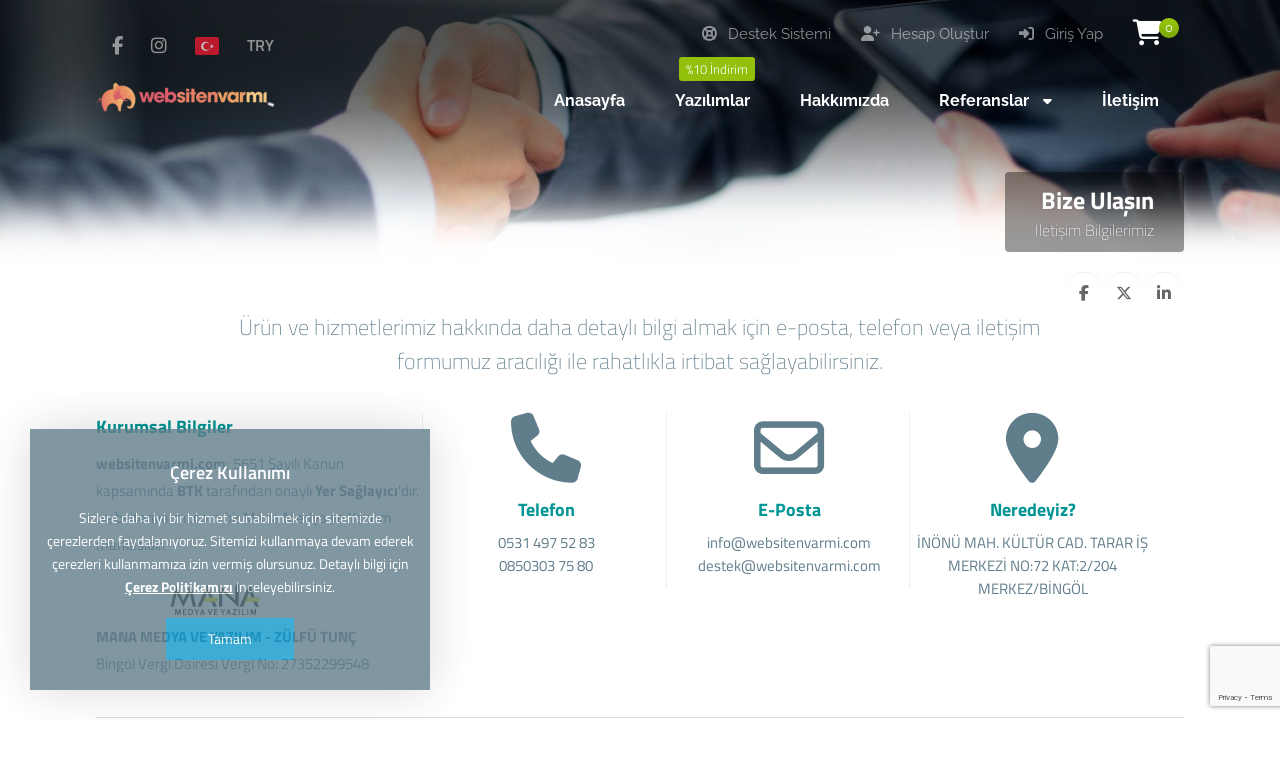

--- FILE ---
content_type: text/html; charset=UTF-8
request_url: https://www.websitenvarmi.com/iletisim
body_size: 7235
content:
<!DOCTYPE html>
<html lang="tr">
<head>
    <!-- Meta Tags -->
<title>Bize Ulaşın</title>
<meta name="keywords" content="ulaşım,telefonlar,e-postalar,iletişim adresleri" />
<meta name="description" content="iletişim adreslerimiz ve iletişim formu" />
<meta http-equiv="Content-Type" content="text/html; charset=utf-8" />
<meta name="viewport" content="width=device-width, initial-scale=1.0, maximum-scale=1.0, user-scalable=no" />
<meta name="robots" content="All" />
<!-- Webmaster Tools Code START -->
<meta name="google-site-verification" content="XNFpvcf7epoBwpOeYuGiiGlp90RGOAUTnXeQ2fpbhyY" /><!-- Webmaster Tools Code END -->
<link rel="canonical" href="https://www.websitenvarmi.com/iletisim" />
<link rel="icon" type="image/x-icon" href="https://www.websitenvarmi.com/resources/uploads/logo/favicon.png" />
<meta name="theme-color" content="#009595">

<link rel="alternate" hreflang="tr" href="https://www.websitenvarmi.com/iletisim" />
<link rel="alternate" hreflang="en" href="https://www.websitenvarmi.com/en/contact" />

<!-- Meta Tags -->

<!-- Css -->
<link rel="stylesheet" href="https://www.websitenvarmi.com/resources/assets/style/theme.css?v=3.1.9.7">
<link rel="stylesheet" href="https://www.websitenvarmi.com/resources/assets/plugins/iziModal/css/iziModal.min.css?v=3.1.9.7">
<link rel="stylesheet" href="https://www.websitenvarmi.com/resources/assets/plugins/sweetalert2/dist/sweetalert2.min.css">
<style type="text/css">
    .miotab-content{display: none;}
</style><link rel="stylesheet" href="https://www.websitenvarmi.com/templates/website/Modern/css/wisecp.css?version=3.1.9.7"/>
<!-- Icon Fonts -->
<link rel="stylesheet" href="https://cdnjs.cloudflare.com/ajax/libs/font-awesome/6.5.1/css/fontawesome.min.css">
<link rel="stylesheet" href="https://cdnjs.cloudflare.com/ajax/libs/font-awesome/6.5.1/css/solid.min.css">
<link rel="stylesheet" href="https://cdnjs.cloudflare.com/ajax/libs/font-awesome/6.5.1/css/brands.min.css">
<link rel="stylesheet" href="https://cdnjs.cloudflare.com/ajax/libs/font-awesome/6.5.1/css/v4-shims.min.css">
<link rel="stylesheet" href="https://cdnjs.cloudflare.com/ajax/libs/font-awesome/6.5.1/css/regular.min.css">
<link rel="stylesheet" href="https://cdnjs.cloudflare.com/ajax/libs/font-awesome/6.5.1/css/all.min.css">
<link rel="stylesheet" href="https://www.websitenvarmi.com/templates/website/Modern/css/ionicons.min.css"/>
<link rel="stylesheet" href="https://www.websitenvarmi.com/templates/website/Modern/css/animate.css" media="none" onload="if(media!='all')media='all'">
<link rel="stylesheet" href="https://www.websitenvarmi.com/templates/website/Modern/css/aos.css" />
    <link rel="stylesheet" href="https://www.websitenvarmi.com/resources/assets/plugins/phone-cc/css/intlTelInput.css">
<link rel="stylesheet" href="https://www.websitenvarmi.com/resources/assets/style/theme-default.css?v=3.1.9.7"  type="text/css">
<!-- Css -->

<!-- Js -->

<script>
    var template_address = "https://www.websitenvarmi.com/templates/website/Modern/";
</script>
<script src="https://www.websitenvarmi.com/templates/website/Modern/js/jquery-2.2.4.min.js"></script>

    <script src="https://www.websitenvarmi.com/resources/assets/plugins/phone-cc/js/intlTelInput.js"></script>
<script type="text/javascript">
    var update_online_link  = "https://www.websitenvarmi.com/hesabim";
    var is_logged = false;
    var warning_modal_title = "Uyarı";
    var success_modal_title = "Başarılı";
            var ckplcy_cookie_popup_html = '<div id="mio-cookie-popup">\n' +
                '  <div class="mio-cookie-popup__c-p-card mio-cookie-popup__card">\n' +
                '    <div class="mio-cookie-popup__content">\n' +
                '      <h3>Çerez Kullanımı</h3>\n' +
                '      <p>Sizlere daha iyi bir hizmet sunabilmek için sitemizde çerezlerden faydalanıyoruz. Sitemizi kullanmaya devam ederek çerezleri kullanmamıza izin vermiş olursunuz. Detaylı bilgi için <a style="color:white;" href="https://www.websitenvarmi.com/cerez-politikasi.html"><strong>Çerez Politikamızı</strong></a> inceleyebilirsiniz.</p>\n' +
                '      <button class="mio-cookie-popup__c-p-button">Tamam</button>\n' +
                '    </div>\n' +
                '  </div>\n' +
                '</div>';
            setTimeout(function(){
                ckplcyCheckCookie();
            },1000);
        </script>
<script src="https://www.websitenvarmi.com/resources/assets/plugins/iziModal/js/iziModal.min.js?v=3.1.9.7"></script>
<script src="https://www.websitenvarmi.com/resources/assets/plugins/sweetalert2/dist/promise.min.js"></script>
<script src="https://www.websitenvarmi.com/resources/assets/plugins/sweetalert2/dist/sweetalert2.min.js"></script>
<script src="https://www.websitenvarmi.com/resources/assets/javascript/jquery.form.min.js"></script>
<script src="https://www.websitenvarmi.com/resources/assets/javascript/webmio.js?v=3.1.9.7"></script>
<script src='https://www.google.com/recaptcha/api.js?render=6LfBnfsqAAAAAOakcb4u2xM7QXQis26bWgOTqBXz'></script>
<!-- Js --></head>

<body>


    <div id="selectLang" class="selectLangCurrency">
        <a class="langcurclose" href="javascript:close_modal('selectLang');void 0;">X</a>
        <div class="padding20">
            <div class="langandcur">
                <h4>Lütfen Ülke (Bölge) Seçiniz</h4>

                                        <a class="activelangcur" rel="nofollow"><img title="Türkiye (Türkçe)" alt="Türkiye (Türkçe)" src="https://www.websitenvarmi.com/resources/assets/images/flags/tr.svg">Türkiye (Türkçe)</a>
                                                <a href="https://www.websitenvarmi.com/en/contact?chl=true" rel="nofollow"><img title="Worldwide (English)" alt="Worldwide (English)" src="https://www.websitenvarmi.com/resources/assets/images/flags/en.svg">Worldwide (English)</a>
                        
                <div class="clear"></div>
            </div>
        </div>
        <div class="clear"></div>
    </div>
    <div id="selectCurrency" class="selectLangCurrency">
        <a class="langcurclose" href="javascript:close_modal('selectCurrency');void 0;">X</a>
        <div class="padding20">
            <div class="langandcur">
                <div class="currencyitems">
                    <h4 style="margin-top:25px;">Lütfen Para Birimi Seçiniz</h4>
                                                <a class="activelangcur" rel="nofollow"><strong> ₺</strong> Türk Lirası</a>
                                                        <a href="https://www.websitenvarmi.com/iletisim?chc=4" rel="nofollow"><strong>$</strong> US Dollar</a>
                                                        <a href="https://www.websitenvarmi.com/iletisim?chc=5" rel="nofollow"><strong>€</strong> Euro</a>
                                            </div>
            </div>
            <div class="clear"></div>
        </div>

        <div class="clear"></div>
    </div>

            <div id="selectLang" class="selectLangCurrency">
        <a class="langcurclose" href="javascript:close_modal('selectLang');void 0;">X</a>
        <div class="padding20">
            <div class="langandcur">
                <h4>Lütfen Ülke (Bölge) Seçiniz</h4>

                                        <a class="activelangcur" rel="nofollow"><img title="Türkiye (Türkçe)" alt="Türkiye (Türkçe)" src="https://www.websitenvarmi.com/resources/assets/images/flags/tr.svg">Türkiye (Türkçe)</a>
                                                <a href="https://www.websitenvarmi.com/en/contact?chl=true" rel="nofollow"><img title="Worldwide (English)" alt="Worldwide (English)" src="https://www.websitenvarmi.com/resources/assets/images/flags/en.svg">Worldwide (English)</a>
                        
                <div class="clear"></div>
            </div>
        </div>
        <div class="clear"></div>
    </div>
    <div id="selectCurrency" class="selectLangCurrency">
        <a class="langcurclose" href="javascript:close_modal('selectCurrency');void 0;">X</a>
        <div class="padding20">
            <div class="langandcur">
                <div class="currencyitems">
                    <h4 style="margin-top:25px;">Lütfen Para Birimi Seçiniz</h4>
                                                <a class="activelangcur" rel="nofollow"><strong> ₺</strong> Türk Lirası</a>
                                                        <a href="https://www.websitenvarmi.com/iletisim?chc=4" rel="nofollow"><strong>$</strong> US Dollar</a>
                                                        <a href="https://www.websitenvarmi.com/iletisim?chc=5" rel="nofollow"><strong>€</strong> Euro</a>
                                            </div>
            </div>
            <div class="clear"></div>
        </div>

        <div class="clear"></div>
    </div>
<style>
    .menu_tag{ background-color:#4CAF50;color:#fff;padding:2px 7px;font-size:13px;border-radius:3px;text-align:center;font-weight:300;margin-top:-10px;float:right;margin-left:-100px;margin-right:20px;}@media only screen and (min-width:320px) and (max-width:1023px){.menu_tag{margin-top:13px;position:relative;margin-bottom:-50px;margin-left: 0px;}}
</style>
<div class="header" style="background-image: url(https://www.websitenvarmi.com/resources/uploads/header-background/contact-header-background.jpg);">
    <div class="head">
        <div class="headbutonlar">

                            <a title="" id="sepeticon" href="https://www.websitenvarmi.com/sepet"><i class="fa fa-shopping-cart" aria-hidden="true"></i><span class="basket-count">0</span></a>
            
                                                        <a href="https://www.websitenvarmi.com/giris-yap"><i class="fa fa-sign-in"></i> Giriş Yap</a>
                                                                <a href="https://www.websitenvarmi.com/hesap-olustur"><i class="fa fa-user-plus" aria-hidden="true"></i> Hesap Oluştur</a>
                                    
                                                <a class="nomobilbtn" href="https://www.websitenvarmi.com/hesabim/destek-taleplerim"><i class="fa fa-life-ring" aria-hidden="true"></i> Destek Sistemi</a>
                            
        </div>

                        <div class="sosyalbtns">
                    <a href="https://www.facebook.com/websitenvarmi/" target="_blank" title="Facebook"><i class="fa fa-facebook" aria-hidden="true"></i></a><a href="https://www.instagram.com/websitenvarmi/" target="_blank" title="Instagram"><i class="fa fa-instagram" aria-hidden="true"></i></a>                            <a class="langflagicon" style="margin-left:15px;" href="javascript:open_modal('selectLang',{overlayColor: 'rgba(0, 0, 0, 0.85)'}); void 0;" title="Lütfen Ülke (Bölge) Seçiniz">
                                <img title="Türkiye (Türkçe)" alt="Türkiye (Türkçe)" src="https://www.websitenvarmi.com/resources/assets/images/flags/tr.svg">
                            </a>
                                                        <a class="scurrencyicon" href="javascript:open_modal('selectCurrency',{overlayColor: 'rgba(0, 0, 0, 0.85)'}); void 0;" title="Lütfen Para Birimi Seçiniz">TRY</a>
                            
                </div>
            



        <div class="clear"></div>

        <div class="logo"> <a href="https://www.websitenvarmi.com/anasayfa"><img title="Logo" alt="Logo" src="https://www.websitenvarmi.com/resources/uploads/logo/2022-09-13/web-siten-varmi-yazilim-hizmetleri.png" width="240" height="auto"></a></div>


    </div>

    <div id="wrapper">
        <div class="menu">
            <a href="javascript:$('#mobmenu').slideToggle();void 0;" class="menuAc"><i class="fa fa-bars" aria-hidden="true"></i></a>

                                <ul>
                        <li><a href="https://www.websitenvarmi.com/index"><span>Anasayfa</span></a></li>
<li><span class='menu_tag' style='background-color:#92c00c;'>%10 İndirim</span> <a href="https://www.websitenvarmi.com/yazilimlar"><span>Yazılımlar</span></a></li>
<li><a href="https://www.websitenvarmi.com/hakkimizda.html"><span>Hakkımızda</span></a></li>
<li id="megamenuli"><a href="javascript:void 0;"><span>Referanslar <i class="fa fa-caret-down" aria-hidden="true"></i></span></a><div class="ulup mega"><i class="fa fa-caret-up" aria-hidden="true"></i></div><ul id="megamenu"><div style="background-image: url(https://www.websitenvarmi.com/templates/website/images/megamenubg1.jpg);background-size:100% auto;">
<div class="padding20">

<div align="center">
<div id="megamenuservice">
<div class="padding20">
<a href="https://www.websitenvarmi.com/tr/referanslar/logo-tasarim">
<h5 style="font-size:16px;font-weight:600;margin: 12px 0px;">Logo Tasarım</h5>
</a>
</div>
</div>

<div id="megamenuservice">
<div class="padding20">
<a href="https://www.websitenvarmi.com/tr/referanslar/kurumsal-kimlik">
<h5 style="font-size:16px;font-weight:600;margin: 12px 0px;">Kurumsal Kimlik</h5>
</a>
</div>
</div>

<div id="megamenuservice">
<div class="padding20">
<a href="https://www.websitenvarmi.com/tr/referanslar/web-tasarim">
<h5 style="font-size:16px;font-weight:600;margin: 12px 0px;">Web Tasarım</h5>
</a>
</div>
</div>

<div id="megamenuservice">
<div class="padding20">
<a href="https://www.websitenvarmi.com/tr/referanslar/ambalaj-tasarim">
<h5 style="font-size:16px;font-weight:600;margin: 12px 0px;">Ambalaj Tasarım</h5>
</a>
</div>
</div>

<div id="megamenuservice">
<div class="padding20">
<a href="https://www.websitenvarmi.com/tr/referanslar/katalog-afis-tasarim">
<h5 style="font-size:16px;font-weight:600;margin: 12px 0px;">Katalog Afiş</h5>
</a>
</div>
</div>

<h4 style="font-weight: 400;
    margin-top: 20px;
    margin-bottom: 10px;
    color: #607d8a;">"Çalışmalarımız hakkında daha detaylı fikir edinebilmeniz için referanslarımızı inceleyebilirsiniz."</h4>
</div>

</div></div></ul></li>
<li><a href="https://www.websitenvarmi.com/iletisim"><span>İletişim</span></a></li>
                    </ul>
                            </div>
    </div>

    <div id="mobmenu" style="display:none;">

        <div class="headbutonlar">
                            <a title="" id="sepeticon" href="https://www.websitenvarmi.com/sepet"><i class="fa fa-shopping-cart" aria-hidden="true"></i><span class="basket-count">0</span></a>
            

                                                        <a href="https://www.websitenvarmi.com/giris-yap"><i class="fa fa-sign-in"></i> Giriş Yap</a>
                                                                <a href="https://www.websitenvarmi.com/hesap-olustur"><i class="fa fa-user-plus" aria-hidden="true"></i> Hesap Oluştur</a>
                                    

                                                <a class="nomobilbtn" href="https://www.websitenvarmi.com/hesabim/destek-taleplerim"><i class="fa fa-life-ring" aria-hidden="true"></i> Destek Sistemi</a>
                            

        </div>

        <a href="javascript:$('#mobmenu').slideToggle();void 0;" class="menuAc"><i class="fa fa-close" aria-hidden="true"></i></a>

        <div id="mobmenu_wrap">
                                <ul>
                        <li><a href="https://www.websitenvarmi.com/index"><span>Anasayfa</span></a></li>
<li><span class='menu_tag' style='background-color:#92c00c;'>%10 İndirim</span> <a href="https://www.websitenvarmi.com/yazilimlar"><span>Yazılımlar</span></a></li>
<li><a href="https://www.websitenvarmi.com/hakkimizda.html"><span>Hakkımızda</span></a></li>
<li><a href="javascript:void 0;" class="toggle"><span>Referanslar <i class="fa fa-caret-down" aria-hidden="true"></i></span></a><ul id="megamenu" class="inner"><div style="background-image: url(https://www.websitenvarmi.com/templates/website/images/megamenubg1.jpg);background-size:100% auto;">
<div class="padding20">

<div align="center">
<div id="megamenuservice">
<div class="padding20">
<a href="https://www.websitenvarmi.com/tr/referanslar/logo-tasarim">
<h5 style="font-size:16px;font-weight:600;margin: 12px 0px;">Logo Tasarım</h5>
</a>
</div>
</div>

<div id="megamenuservice">
<div class="padding20">
<a href="https://www.websitenvarmi.com/tr/referanslar/kurumsal-kimlik">
<h5 style="font-size:16px;font-weight:600;margin: 12px 0px;">Kurumsal Kimlik</h5>
</a>
</div>
</div>

<div id="megamenuservice">
<div class="padding20">
<a href="https://www.websitenvarmi.com/tr/referanslar/web-tasarim">
<h5 style="font-size:16px;font-weight:600;margin: 12px 0px;">Web Tasarım</h5>
</a>
</div>
</div>

<div id="megamenuservice">
<div class="padding20">
<a href="https://www.websitenvarmi.com/tr/referanslar/ambalaj-tasarim">
<h5 style="font-size:16px;font-weight:600;margin: 12px 0px;">Ambalaj Tasarım</h5>
</a>
</div>
</div>

<div id="megamenuservice">
<div class="padding20">
<a href="https://www.websitenvarmi.com/tr/referanslar/katalog-afis-tasarim">
<h5 style="font-size:16px;font-weight:600;margin: 12px 0px;">Katalog Afiş</h5>
</a>
</div>
</div>

<h4 style="font-weight: 400;
    margin-top: 20px;
    margin-bottom: 10px;
    color: #607d8a;">"Çalışmalarımız hakkında daha detaylı fikir edinebilmeniz için referanslarımızı inceleyebilirsiniz."</h4>
</div>

</div></div></ul></li>
<li><a href="https://www.websitenvarmi.com/iletisim"><span>İletişim</span></a></li>
                    </ul>
                            </div>
    </div>

    <script type="text/javascript">
        $(document).ready(function(){
            $('#mobmenu_wrap .toggle').click(function(e) {
                e.preventDefault();

                var $this = $(this);

                if ($this.next().hasClass('show')) {
                    $this.next().removeClass('show');
                    $this.next().slideUp(350);
                } else {
                    $this.parent().parent().find('li .inner').removeClass('show');
                    $this.parent().parent().find('li .inner').slideUp(350);
                    $this.next().toggleClass('show');
                    $this.next().slideToggle(350);
                }
            });
        });
    </script>

    <div class="clear"></div>

    <div class="headerwhite"></div>

            <div class="clear"></div>
        <div id="wrapper">
            <div class="sayfabaslik">
                <h1>Bize Ulaşın</h1>
                <a>İletişim Bilgilerimiz</a>                            </div>
        </div>
        <div class="clear"></div>
        <div class="headerwhite"></div>                    <div id="wrapper">
                <div class="paypasbutonlar">
                    <a id="facepaylas" onclick="NewWindow(this.href,'Paylaş','545','600','no','center');return false" onfocus="this.blur()" target="_blank" href="https://www.facebook.com/sharer/sharer.php?u=https%3A%2F%2Fwww.websitenvarmi.com%2Filetisim&display=popup&ref=plugin&src=share_button"><i class="fa fa-facebook" aria-hidden="true"></i></a>

<a id="twitpaylas" onclick="NewWindow(this.href,'Paylaş','545','600','no','center');return false" onfocus="this.blur()" target="_blank" href="https://x.com/intent/tweet?text=https%3A%2F%2Fwww.websitenvarmi.com%2Filetisim"><i class="fa-brands fa-x-twitter"></i></a>

<a id="linkedpaylas" onclick="NewWindow(this.href,'Paylaş','545','600','no','center');return false" onfocus="this.blur()" target="_blank" href="https://www.linkedin.com/shareArticle?mini=true&url=https%3A%2F%2Fwww.websitenvarmi.com%2Filetisim&title=&summary=&source="><i class="fa fa-linkedin" aria-hidden="true"></i></a>

<script language="javascript" type="text/javascript">
    var win=null;
    function NewWindow(mypage,myname,w,h,scroll,pos){
        if(pos=="random"){LeftPosition=(screen.width)?Math.floor(Math.random()*(screen.width-w)):100;TopPosition=(screen.height)?Math.floor(Math.random()*((screen.height-h)-75)):100;}
        if(pos=="center"){LeftPosition=(screen.width)?(screen.width-w)/2:100;TopPosition=(screen.height)?(screen.height-h)/2:100;}
        else if((pos!="center" && pos!="random") || pos==null){LeftPosition=0;TopPosition=20}
        settings='width='+w+',height='+h+',top='+TopPosition+',left='+LeftPosition+',scrollbars='+scroll+',location=no,directories=no,status=no,menubar=no,toolbar=no,resizable=no';
        win=window.open(mypage,myname,settings);}
</script>                </div>
            </div>
            
    
</div><!-- header end -->


        <script>
    $(document).ready(function(){

        var telInput = $("#phone");

        telInput.intlTelInput({
            geoIpLookup: function(callback) {
                callback('us');
            },
            autoPlaceholder: "on",
            formatOnDisplay: true,
            initialCountry: "auto",
            hiddenInput: "phone",
            nationalMode: false,
            placeholderNumberType: "MOBILE",
            preferredCountries: ['us', 'gb', 'ch', 'ca', 'de', 'it'],
            separateDialCode: true,
            utilsScript: "https://www.websitenvarmi.com/resources/assets/plugins/phone-cc/js/utils.js"
        });
    });
</script>

<div id="wrapper">

    <div class="iletisimpage">

        <h4 class="iletisimslogan">Ürün ve hizmetlerimiz hakkında daha detaylı bilgi almak için e-posta, telefon veya iletişim formumuz aracılığı ile rahatlıkla irtibat sağlayabilirsiniz.</h4>

                    <div class="iletisimblok" id="compnayinfo">

                <h3>Kurumsal Bilgiler</h3>
                                        <span><span> <strong>websitenvarmi.com</strong>; 5651 Sayılı Kanun kapsamında <strong>BTK</strong> tarafından onaylı <strong><a rel="nofollow" target="_blank" href="https://btk.gov.tr/ticari-amacli-hizmet-verenler-yer-saglayici-listesi?page=1&q=z%C3%BClf%C3%BC%20TUN%C3%87">Yer Sağlayıcı</a></strong>'dır. <br>websitenvarmi.com bir Mana Medya ve Yazılım markasıdır.<br><br></span>
                                                <span></span></span>
                                                <span><img src="/resources/uploads/logo/mana.svg" width="238" height="30"></span>
                                                <span><b>MANA MEDYA VE YAZILIM - ZÜLFÜ TUNÇ</b></span>
                                                <span>Bingöl Vergi Dairesi</b> Vergi No: 27352299548</b></span>
                                    </div>
        
                    <div class="iletisimblok">
                <i class="fa fa-phone" aria-hidden="true"></i>
                <h3>Telefon</h3>
                                    <span>0531 497 52 83</span>
                                    <span>0850303 75 80</span>
                            </div>
        
                    <div class="iletisimblok">
                <i class="fa fa-envelope-o" aria-hidden="true"></i>
                <h3>E-Posta</h3>
                                    <span>info@websitenvarmi.com</span>
                                    <span>destek@websitenvarmi.com</span>
                            </div>
        
                    <div class="iletisimblok" style="border:none;">
                <i class="fa fa-map-marker" aria-hidden="true"></i>
                <h3>Neredeyiz?</h3>
                <span>İNÖNÜ MAH. KÜLTÜR CAD. TARAR İŞ MERKEZİ NO:72 KAT:2/204 MERKEZ/BİNGÖL</span>
            </div>
        
                    <div class="line" style="margin:40px 0px;"></div>
            
            
                            <div class="iletisimformu" style="margin:auto; float:none;">

                    <form action="https://www.websitenvarmi.com/iletisim" method="POST" id="ContactForm">
                        <input type="hidden" name="token" value="b27868149c79fa997466e281d2ffc6b6800ea84fe4a1378a6b10c797c715dcc4">                        <h4 class="iletisimtitle">Bize Mesaj Gönderin</h4>
                        <input name="full_name" type="text" placeholder="Adınız Soyadınız">
                        <input name="email" type="text" placeholder="E-Posta">
                        <input id="phone" type="text" placeholder="Gsm Numaranız" onkeypress="return event.charCode>= 48 &amp;&amp;event.charCode<= 57">
                        <textarea name="message" cols="" rows="5" placeholder="Mesajınız"></textarea>

                                                    <div style="float:left;margin-right:10px;    margin-top: 15px;"><script type="text/javascript">grecaptcha.ready(function() {grecaptcha.execute('6LfBnfsqAAAAAOakcb4u2xM7QXQis26bWgOTqBXz', {action: 'submit'}).then(function(token) {$("#grecaptcha-hidden-input-1").val(token);});}); </script><input type="hidden" name="g-recaptcha-response" id="grecaptcha-hidden-input-1"></div>
                                                    
                                                    <a style="width:200px;float: right;" class="yesilbtn gonderbtn mio-ajax-submit" mio-ajax-options='{"waiting_text":"<i class=\"fa fa-clock-o\"></i> Bekleyiniz","result":"contact_form_submit"}' style="float:right;" href="javascript:void(0);"><i class="fa fa-paper-plane-o" aria-hidden="true"></i> Mesaj Gönder</a>
                                            </form>
                    <script type="text/javascript">
                        function contact_form_submit(result){
                            grecaptcha.ready(function() {grecaptcha.execute('6LfBnfsqAAAAAOakcb4u2xM7QXQis26bWgOTqBXz', {action: 'submit'}).then(function(token) {$("#grecaptcha-hidden-input-1").val(token);});});                            if(result != ''){
                                var solve = getJson(result);
                                if(solve !== false){
                                    if(solve.status == "error"){
                                        if(solve.for != undefined && solve.for != ''){
                                            $("#ContactForm "+solve.for).focus();
                                            $("#ContactForm "+solve.for).attr("style","border-bottom:2px solid red; color:red;");
                                            $("#ContactForm "+solve.for).change(function(){
                                                $(this).removeAttr("style");
                                            });
                                        }
                                        alert_error(solve.message,{timer:3000});
                                    }else if(solve.status == "successful"){
                                        $("#ContactForm").slideUp(500,function(){
                                            $("#ContactForm_Success").slideDown(500);
                                        })
                                    }
                                }else
                                    console.log(result);
                            }
                        }
                    </script>

                    <div id="ContactForm_Success" style="display: none;">
                        <div style="margin-top:30px;margin-bottom:70px;text-align:center;">
                            <i style="font-size:80px;" class="fa fa-check"></i>
                            <h4 style="font-weight:bold;">Mesajınız Başarı ile Gönderildi.</h4>
                            <br>
                            <h5>En kısa sürede tarafınıza dönüş yapacağımızdan emin olabilirsiniz.<br><br>İlginiz için teşekkür ederiz.</h5>
                        </div>
                    </div>

                </div>
            
        

    </div>


</div>

<style>
    #requiredinput {width:130px;}
</style>


<div class="clear"></div>
        <div class="clear"></div>
<br>





<div class="footer">
    <div id="wrapper">
        <div class="footslogan">
            <div id="wrapper">
                <h4>Ürün ve hizmetlerimiz hakkında daha detaylı bilgi almak için hemen arayın. </h4>
                <h2 data-aos="zoom-in"><a href="tel:0531 497 52 83">0531 497 52 83</a></h2>            </div>
        </div>

        <div class="line"></div>

        <div class="footinfos footcopyright">
            <img class="footlogo" src="https://www.websitenvarmi.com/resources/uploads/logo/2022-09-13/web-siten-varmi-yazilim-hizmetleri-2.png" width="245" height="auto" alt="logo" title="logo">
            <div class="clear"></div>
            <span>Copyright © 2026 Tüm Hakları Saklıdır.</span>
            <div class="clear"></div>

            <h4>info@websitenvarmi.com</h4>
            <h5>İNÖNÜ MAH. KÜLTÜR CAD. TARAR İŞ MERKEZİ NO:72 KAT:2/204 MERKEZ/BİNGÖL</h5>

            <div class="clear"></div>

            <img class="gprimage" src="https://www.websitenvarmi.com/templates/website/Modern/images/gdpr.png" alt="This site is GDPR compliant." title="This site is GDPR compliant." width="auto" height="35"/><div class="clearmob">
            </div>

        </div>

        <div class="footblok"><a style="padding-left:0px;color:white;" href="javascript:void 0;">
<h3>Site içi Bağlantılar</h3>
</a>
<a href="https://www.websitenvarmi.com/iletisim">Bize Ulaşın</a>
<a href="https://www.websitenvarmi.com/referanslar">Referanslar</a>
<a href="https://www.websitenvarmi.com/haberler">Haber ve Duyurular</a>
<a href="https://www.websitenvarmi.com/yazilar">Blog'tan Yazılar</a>
<a href="https://www.websitenvarmi.com/bilgi-bankasi">Bilgi Bankası</a>
<a href="https://www.websitenvarmi.com/lisans-dogrula">Lisans Doğrulama</a>
</div>
<div class="footblok"><a style="padding-left:0px;color:white;" href="javascript:void 0;">
<h3>Alan Adı Tescil</h3>
</a>
<a href="https://www.websitenvarmi.com/alan-adi">Alan Adı Tescil</a>
<a href="https://www.websitenvarmi.com/bilgi/tr-gerekli-belgeler-nelerdir">.TR Gerekli Belgeler</a>
<a href="https://www.websitenvarmi.com/bilgi/tr-gerekli-formlar">.TR Gerekli Formlar</a>
<a href="https://www.websitenvarmi.com/bilgi/domain-transfer-kosullari-nelerdir">Domain Transfer</a>
<a href="https://www.websitenvarmi.com/alan-adi">Whois Sorgulama</a>
</div>
<div class="footblok"><a style="padding-left:0px;color:white;" href="javascript:void 0;">
<h3>Sözleşmeler</h3>
</a>
<a href="https://www.websitenvarmi.com/hizmet-ve-kullanim-sozlesmesi">Hizmet Sözleşmesi</a>
<a href="https://www.websitenvarmi.com/kisisel-veriler-ve-genel-gizlilik-sozlesmesi">Gizlilik Sözleşmesi</a>
<a href="https://www.websitenvarmi.com/cerez-politikasi.html">Çerez Politikası</a>
</div>
<div class="footblok"><a style="padding-left:0px;color:white;" href="javascript:void 0;">
<h3>Hizmetlerimiz</h3>
</a>
<a href="https://www.websitenvarmi.com/yazilim/gelismis-haber-sitesi-yazilimi">Haber Sitesi</a>
<a>Kurumsal Site</a>
<a href="https://www.websitenvarmi.com/yazilim/eticaret-yazilimi">Eticaret Yazılımı</a>
<a href="https://www.websitenvarmi.com/referanslar/kurumsal-kimlik">Kurumsal Kimlik</a>
<a href="https://www.websitenvarmi.com/referanslar/logo-tasarim">Logo Tasarım</a>
</div>

                    <div class="line"></div>
            <div class="footsosyal">
                <a href="https://www.facebook.com/websitenvarmi/" target="_blank" title="Facebook"><i class="fa fa-facebook" aria-hidden="true"></i></a><a href="https://www.instagram.com/websitenvarmi/" target="_blank" title="Instagram"><i class="fa fa-instagram" aria-hidden="true"></i></a>            </div>
        

    </div>
</div>        
<!-- Analytics Code START -->
<!-- Google Analytics -->
<script>
(function(i,s,o,g,r,a,m){i['GoogleAnalyticsObject']=r;i[r]=i[r]||function(){
(i[r].q=i[r].q||[]).push(arguments)},i[r].l=1*new Date();a=s.createElement(o),
m=s.getElementsByTagName(o)[0];a.async=1;a.src=g;m.parentNode.insertBefore(a,m)
})(window,document,'script','https://www.google-analytics.com/analytics.js','ga');

ga('create', 'UA-XXXXX-Y', 'auto');
ga('send', 'pageview');
</script>
<!-- End Google Analytics --><!-- Analytics Code END -->
<!-- Support Code START -->
<script src="//code.tidio.co/ne702t0onhwvcmwocm838ilitga7owtq.js" async></script><!-- Support Code END -->

<script src="https://www.websitenvarmi.com/templates/website/Modern/js/aos.js"></script>
<script type="text/javascript">
    AOS.init({
        easing: 'ease-out-back',
        duration: 1000
    });
</script>

<a href="#0" class="cd-top">Top</a>


</body>
</html>

--- FILE ---
content_type: text/html; charset=utf-8
request_url: https://www.google.com/recaptcha/api2/anchor?ar=1&k=6LfBnfsqAAAAAOakcb4u2xM7QXQis26bWgOTqBXz&co=aHR0cHM6Ly93d3cud2Vic2l0ZW52YXJtaS5jb206NDQz&hl=en&v=PoyoqOPhxBO7pBk68S4YbpHZ&size=invisible&anchor-ms=20000&execute-ms=30000&cb=gsmls7scyv5h
body_size: 48823
content:
<!DOCTYPE HTML><html dir="ltr" lang="en"><head><meta http-equiv="Content-Type" content="text/html; charset=UTF-8">
<meta http-equiv="X-UA-Compatible" content="IE=edge">
<title>reCAPTCHA</title>
<style type="text/css">
/* cyrillic-ext */
@font-face {
  font-family: 'Roboto';
  font-style: normal;
  font-weight: 400;
  font-stretch: 100%;
  src: url(//fonts.gstatic.com/s/roboto/v48/KFO7CnqEu92Fr1ME7kSn66aGLdTylUAMa3GUBHMdazTgWw.woff2) format('woff2');
  unicode-range: U+0460-052F, U+1C80-1C8A, U+20B4, U+2DE0-2DFF, U+A640-A69F, U+FE2E-FE2F;
}
/* cyrillic */
@font-face {
  font-family: 'Roboto';
  font-style: normal;
  font-weight: 400;
  font-stretch: 100%;
  src: url(//fonts.gstatic.com/s/roboto/v48/KFO7CnqEu92Fr1ME7kSn66aGLdTylUAMa3iUBHMdazTgWw.woff2) format('woff2');
  unicode-range: U+0301, U+0400-045F, U+0490-0491, U+04B0-04B1, U+2116;
}
/* greek-ext */
@font-face {
  font-family: 'Roboto';
  font-style: normal;
  font-weight: 400;
  font-stretch: 100%;
  src: url(//fonts.gstatic.com/s/roboto/v48/KFO7CnqEu92Fr1ME7kSn66aGLdTylUAMa3CUBHMdazTgWw.woff2) format('woff2');
  unicode-range: U+1F00-1FFF;
}
/* greek */
@font-face {
  font-family: 'Roboto';
  font-style: normal;
  font-weight: 400;
  font-stretch: 100%;
  src: url(//fonts.gstatic.com/s/roboto/v48/KFO7CnqEu92Fr1ME7kSn66aGLdTylUAMa3-UBHMdazTgWw.woff2) format('woff2');
  unicode-range: U+0370-0377, U+037A-037F, U+0384-038A, U+038C, U+038E-03A1, U+03A3-03FF;
}
/* math */
@font-face {
  font-family: 'Roboto';
  font-style: normal;
  font-weight: 400;
  font-stretch: 100%;
  src: url(//fonts.gstatic.com/s/roboto/v48/KFO7CnqEu92Fr1ME7kSn66aGLdTylUAMawCUBHMdazTgWw.woff2) format('woff2');
  unicode-range: U+0302-0303, U+0305, U+0307-0308, U+0310, U+0312, U+0315, U+031A, U+0326-0327, U+032C, U+032F-0330, U+0332-0333, U+0338, U+033A, U+0346, U+034D, U+0391-03A1, U+03A3-03A9, U+03B1-03C9, U+03D1, U+03D5-03D6, U+03F0-03F1, U+03F4-03F5, U+2016-2017, U+2034-2038, U+203C, U+2040, U+2043, U+2047, U+2050, U+2057, U+205F, U+2070-2071, U+2074-208E, U+2090-209C, U+20D0-20DC, U+20E1, U+20E5-20EF, U+2100-2112, U+2114-2115, U+2117-2121, U+2123-214F, U+2190, U+2192, U+2194-21AE, U+21B0-21E5, U+21F1-21F2, U+21F4-2211, U+2213-2214, U+2216-22FF, U+2308-230B, U+2310, U+2319, U+231C-2321, U+2336-237A, U+237C, U+2395, U+239B-23B7, U+23D0, U+23DC-23E1, U+2474-2475, U+25AF, U+25B3, U+25B7, U+25BD, U+25C1, U+25CA, U+25CC, U+25FB, U+266D-266F, U+27C0-27FF, U+2900-2AFF, U+2B0E-2B11, U+2B30-2B4C, U+2BFE, U+3030, U+FF5B, U+FF5D, U+1D400-1D7FF, U+1EE00-1EEFF;
}
/* symbols */
@font-face {
  font-family: 'Roboto';
  font-style: normal;
  font-weight: 400;
  font-stretch: 100%;
  src: url(//fonts.gstatic.com/s/roboto/v48/KFO7CnqEu92Fr1ME7kSn66aGLdTylUAMaxKUBHMdazTgWw.woff2) format('woff2');
  unicode-range: U+0001-000C, U+000E-001F, U+007F-009F, U+20DD-20E0, U+20E2-20E4, U+2150-218F, U+2190, U+2192, U+2194-2199, U+21AF, U+21E6-21F0, U+21F3, U+2218-2219, U+2299, U+22C4-22C6, U+2300-243F, U+2440-244A, U+2460-24FF, U+25A0-27BF, U+2800-28FF, U+2921-2922, U+2981, U+29BF, U+29EB, U+2B00-2BFF, U+4DC0-4DFF, U+FFF9-FFFB, U+10140-1018E, U+10190-1019C, U+101A0, U+101D0-101FD, U+102E0-102FB, U+10E60-10E7E, U+1D2C0-1D2D3, U+1D2E0-1D37F, U+1F000-1F0FF, U+1F100-1F1AD, U+1F1E6-1F1FF, U+1F30D-1F30F, U+1F315, U+1F31C, U+1F31E, U+1F320-1F32C, U+1F336, U+1F378, U+1F37D, U+1F382, U+1F393-1F39F, U+1F3A7-1F3A8, U+1F3AC-1F3AF, U+1F3C2, U+1F3C4-1F3C6, U+1F3CA-1F3CE, U+1F3D4-1F3E0, U+1F3ED, U+1F3F1-1F3F3, U+1F3F5-1F3F7, U+1F408, U+1F415, U+1F41F, U+1F426, U+1F43F, U+1F441-1F442, U+1F444, U+1F446-1F449, U+1F44C-1F44E, U+1F453, U+1F46A, U+1F47D, U+1F4A3, U+1F4B0, U+1F4B3, U+1F4B9, U+1F4BB, U+1F4BF, U+1F4C8-1F4CB, U+1F4D6, U+1F4DA, U+1F4DF, U+1F4E3-1F4E6, U+1F4EA-1F4ED, U+1F4F7, U+1F4F9-1F4FB, U+1F4FD-1F4FE, U+1F503, U+1F507-1F50B, U+1F50D, U+1F512-1F513, U+1F53E-1F54A, U+1F54F-1F5FA, U+1F610, U+1F650-1F67F, U+1F687, U+1F68D, U+1F691, U+1F694, U+1F698, U+1F6AD, U+1F6B2, U+1F6B9-1F6BA, U+1F6BC, U+1F6C6-1F6CF, U+1F6D3-1F6D7, U+1F6E0-1F6EA, U+1F6F0-1F6F3, U+1F6F7-1F6FC, U+1F700-1F7FF, U+1F800-1F80B, U+1F810-1F847, U+1F850-1F859, U+1F860-1F887, U+1F890-1F8AD, U+1F8B0-1F8BB, U+1F8C0-1F8C1, U+1F900-1F90B, U+1F93B, U+1F946, U+1F984, U+1F996, U+1F9E9, U+1FA00-1FA6F, U+1FA70-1FA7C, U+1FA80-1FA89, U+1FA8F-1FAC6, U+1FACE-1FADC, U+1FADF-1FAE9, U+1FAF0-1FAF8, U+1FB00-1FBFF;
}
/* vietnamese */
@font-face {
  font-family: 'Roboto';
  font-style: normal;
  font-weight: 400;
  font-stretch: 100%;
  src: url(//fonts.gstatic.com/s/roboto/v48/KFO7CnqEu92Fr1ME7kSn66aGLdTylUAMa3OUBHMdazTgWw.woff2) format('woff2');
  unicode-range: U+0102-0103, U+0110-0111, U+0128-0129, U+0168-0169, U+01A0-01A1, U+01AF-01B0, U+0300-0301, U+0303-0304, U+0308-0309, U+0323, U+0329, U+1EA0-1EF9, U+20AB;
}
/* latin-ext */
@font-face {
  font-family: 'Roboto';
  font-style: normal;
  font-weight: 400;
  font-stretch: 100%;
  src: url(//fonts.gstatic.com/s/roboto/v48/KFO7CnqEu92Fr1ME7kSn66aGLdTylUAMa3KUBHMdazTgWw.woff2) format('woff2');
  unicode-range: U+0100-02BA, U+02BD-02C5, U+02C7-02CC, U+02CE-02D7, U+02DD-02FF, U+0304, U+0308, U+0329, U+1D00-1DBF, U+1E00-1E9F, U+1EF2-1EFF, U+2020, U+20A0-20AB, U+20AD-20C0, U+2113, U+2C60-2C7F, U+A720-A7FF;
}
/* latin */
@font-face {
  font-family: 'Roboto';
  font-style: normal;
  font-weight: 400;
  font-stretch: 100%;
  src: url(//fonts.gstatic.com/s/roboto/v48/KFO7CnqEu92Fr1ME7kSn66aGLdTylUAMa3yUBHMdazQ.woff2) format('woff2');
  unicode-range: U+0000-00FF, U+0131, U+0152-0153, U+02BB-02BC, U+02C6, U+02DA, U+02DC, U+0304, U+0308, U+0329, U+2000-206F, U+20AC, U+2122, U+2191, U+2193, U+2212, U+2215, U+FEFF, U+FFFD;
}
/* cyrillic-ext */
@font-face {
  font-family: 'Roboto';
  font-style: normal;
  font-weight: 500;
  font-stretch: 100%;
  src: url(//fonts.gstatic.com/s/roboto/v48/KFO7CnqEu92Fr1ME7kSn66aGLdTylUAMa3GUBHMdazTgWw.woff2) format('woff2');
  unicode-range: U+0460-052F, U+1C80-1C8A, U+20B4, U+2DE0-2DFF, U+A640-A69F, U+FE2E-FE2F;
}
/* cyrillic */
@font-face {
  font-family: 'Roboto';
  font-style: normal;
  font-weight: 500;
  font-stretch: 100%;
  src: url(//fonts.gstatic.com/s/roboto/v48/KFO7CnqEu92Fr1ME7kSn66aGLdTylUAMa3iUBHMdazTgWw.woff2) format('woff2');
  unicode-range: U+0301, U+0400-045F, U+0490-0491, U+04B0-04B1, U+2116;
}
/* greek-ext */
@font-face {
  font-family: 'Roboto';
  font-style: normal;
  font-weight: 500;
  font-stretch: 100%;
  src: url(//fonts.gstatic.com/s/roboto/v48/KFO7CnqEu92Fr1ME7kSn66aGLdTylUAMa3CUBHMdazTgWw.woff2) format('woff2');
  unicode-range: U+1F00-1FFF;
}
/* greek */
@font-face {
  font-family: 'Roboto';
  font-style: normal;
  font-weight: 500;
  font-stretch: 100%;
  src: url(//fonts.gstatic.com/s/roboto/v48/KFO7CnqEu92Fr1ME7kSn66aGLdTylUAMa3-UBHMdazTgWw.woff2) format('woff2');
  unicode-range: U+0370-0377, U+037A-037F, U+0384-038A, U+038C, U+038E-03A1, U+03A3-03FF;
}
/* math */
@font-face {
  font-family: 'Roboto';
  font-style: normal;
  font-weight: 500;
  font-stretch: 100%;
  src: url(//fonts.gstatic.com/s/roboto/v48/KFO7CnqEu92Fr1ME7kSn66aGLdTylUAMawCUBHMdazTgWw.woff2) format('woff2');
  unicode-range: U+0302-0303, U+0305, U+0307-0308, U+0310, U+0312, U+0315, U+031A, U+0326-0327, U+032C, U+032F-0330, U+0332-0333, U+0338, U+033A, U+0346, U+034D, U+0391-03A1, U+03A3-03A9, U+03B1-03C9, U+03D1, U+03D5-03D6, U+03F0-03F1, U+03F4-03F5, U+2016-2017, U+2034-2038, U+203C, U+2040, U+2043, U+2047, U+2050, U+2057, U+205F, U+2070-2071, U+2074-208E, U+2090-209C, U+20D0-20DC, U+20E1, U+20E5-20EF, U+2100-2112, U+2114-2115, U+2117-2121, U+2123-214F, U+2190, U+2192, U+2194-21AE, U+21B0-21E5, U+21F1-21F2, U+21F4-2211, U+2213-2214, U+2216-22FF, U+2308-230B, U+2310, U+2319, U+231C-2321, U+2336-237A, U+237C, U+2395, U+239B-23B7, U+23D0, U+23DC-23E1, U+2474-2475, U+25AF, U+25B3, U+25B7, U+25BD, U+25C1, U+25CA, U+25CC, U+25FB, U+266D-266F, U+27C0-27FF, U+2900-2AFF, U+2B0E-2B11, U+2B30-2B4C, U+2BFE, U+3030, U+FF5B, U+FF5D, U+1D400-1D7FF, U+1EE00-1EEFF;
}
/* symbols */
@font-face {
  font-family: 'Roboto';
  font-style: normal;
  font-weight: 500;
  font-stretch: 100%;
  src: url(//fonts.gstatic.com/s/roboto/v48/KFO7CnqEu92Fr1ME7kSn66aGLdTylUAMaxKUBHMdazTgWw.woff2) format('woff2');
  unicode-range: U+0001-000C, U+000E-001F, U+007F-009F, U+20DD-20E0, U+20E2-20E4, U+2150-218F, U+2190, U+2192, U+2194-2199, U+21AF, U+21E6-21F0, U+21F3, U+2218-2219, U+2299, U+22C4-22C6, U+2300-243F, U+2440-244A, U+2460-24FF, U+25A0-27BF, U+2800-28FF, U+2921-2922, U+2981, U+29BF, U+29EB, U+2B00-2BFF, U+4DC0-4DFF, U+FFF9-FFFB, U+10140-1018E, U+10190-1019C, U+101A0, U+101D0-101FD, U+102E0-102FB, U+10E60-10E7E, U+1D2C0-1D2D3, U+1D2E0-1D37F, U+1F000-1F0FF, U+1F100-1F1AD, U+1F1E6-1F1FF, U+1F30D-1F30F, U+1F315, U+1F31C, U+1F31E, U+1F320-1F32C, U+1F336, U+1F378, U+1F37D, U+1F382, U+1F393-1F39F, U+1F3A7-1F3A8, U+1F3AC-1F3AF, U+1F3C2, U+1F3C4-1F3C6, U+1F3CA-1F3CE, U+1F3D4-1F3E0, U+1F3ED, U+1F3F1-1F3F3, U+1F3F5-1F3F7, U+1F408, U+1F415, U+1F41F, U+1F426, U+1F43F, U+1F441-1F442, U+1F444, U+1F446-1F449, U+1F44C-1F44E, U+1F453, U+1F46A, U+1F47D, U+1F4A3, U+1F4B0, U+1F4B3, U+1F4B9, U+1F4BB, U+1F4BF, U+1F4C8-1F4CB, U+1F4D6, U+1F4DA, U+1F4DF, U+1F4E3-1F4E6, U+1F4EA-1F4ED, U+1F4F7, U+1F4F9-1F4FB, U+1F4FD-1F4FE, U+1F503, U+1F507-1F50B, U+1F50D, U+1F512-1F513, U+1F53E-1F54A, U+1F54F-1F5FA, U+1F610, U+1F650-1F67F, U+1F687, U+1F68D, U+1F691, U+1F694, U+1F698, U+1F6AD, U+1F6B2, U+1F6B9-1F6BA, U+1F6BC, U+1F6C6-1F6CF, U+1F6D3-1F6D7, U+1F6E0-1F6EA, U+1F6F0-1F6F3, U+1F6F7-1F6FC, U+1F700-1F7FF, U+1F800-1F80B, U+1F810-1F847, U+1F850-1F859, U+1F860-1F887, U+1F890-1F8AD, U+1F8B0-1F8BB, U+1F8C0-1F8C1, U+1F900-1F90B, U+1F93B, U+1F946, U+1F984, U+1F996, U+1F9E9, U+1FA00-1FA6F, U+1FA70-1FA7C, U+1FA80-1FA89, U+1FA8F-1FAC6, U+1FACE-1FADC, U+1FADF-1FAE9, U+1FAF0-1FAF8, U+1FB00-1FBFF;
}
/* vietnamese */
@font-face {
  font-family: 'Roboto';
  font-style: normal;
  font-weight: 500;
  font-stretch: 100%;
  src: url(//fonts.gstatic.com/s/roboto/v48/KFO7CnqEu92Fr1ME7kSn66aGLdTylUAMa3OUBHMdazTgWw.woff2) format('woff2');
  unicode-range: U+0102-0103, U+0110-0111, U+0128-0129, U+0168-0169, U+01A0-01A1, U+01AF-01B0, U+0300-0301, U+0303-0304, U+0308-0309, U+0323, U+0329, U+1EA0-1EF9, U+20AB;
}
/* latin-ext */
@font-face {
  font-family: 'Roboto';
  font-style: normal;
  font-weight: 500;
  font-stretch: 100%;
  src: url(//fonts.gstatic.com/s/roboto/v48/KFO7CnqEu92Fr1ME7kSn66aGLdTylUAMa3KUBHMdazTgWw.woff2) format('woff2');
  unicode-range: U+0100-02BA, U+02BD-02C5, U+02C7-02CC, U+02CE-02D7, U+02DD-02FF, U+0304, U+0308, U+0329, U+1D00-1DBF, U+1E00-1E9F, U+1EF2-1EFF, U+2020, U+20A0-20AB, U+20AD-20C0, U+2113, U+2C60-2C7F, U+A720-A7FF;
}
/* latin */
@font-face {
  font-family: 'Roboto';
  font-style: normal;
  font-weight: 500;
  font-stretch: 100%;
  src: url(//fonts.gstatic.com/s/roboto/v48/KFO7CnqEu92Fr1ME7kSn66aGLdTylUAMa3yUBHMdazQ.woff2) format('woff2');
  unicode-range: U+0000-00FF, U+0131, U+0152-0153, U+02BB-02BC, U+02C6, U+02DA, U+02DC, U+0304, U+0308, U+0329, U+2000-206F, U+20AC, U+2122, U+2191, U+2193, U+2212, U+2215, U+FEFF, U+FFFD;
}
/* cyrillic-ext */
@font-face {
  font-family: 'Roboto';
  font-style: normal;
  font-weight: 900;
  font-stretch: 100%;
  src: url(//fonts.gstatic.com/s/roboto/v48/KFO7CnqEu92Fr1ME7kSn66aGLdTylUAMa3GUBHMdazTgWw.woff2) format('woff2');
  unicode-range: U+0460-052F, U+1C80-1C8A, U+20B4, U+2DE0-2DFF, U+A640-A69F, U+FE2E-FE2F;
}
/* cyrillic */
@font-face {
  font-family: 'Roboto';
  font-style: normal;
  font-weight: 900;
  font-stretch: 100%;
  src: url(//fonts.gstatic.com/s/roboto/v48/KFO7CnqEu92Fr1ME7kSn66aGLdTylUAMa3iUBHMdazTgWw.woff2) format('woff2');
  unicode-range: U+0301, U+0400-045F, U+0490-0491, U+04B0-04B1, U+2116;
}
/* greek-ext */
@font-face {
  font-family: 'Roboto';
  font-style: normal;
  font-weight: 900;
  font-stretch: 100%;
  src: url(//fonts.gstatic.com/s/roboto/v48/KFO7CnqEu92Fr1ME7kSn66aGLdTylUAMa3CUBHMdazTgWw.woff2) format('woff2');
  unicode-range: U+1F00-1FFF;
}
/* greek */
@font-face {
  font-family: 'Roboto';
  font-style: normal;
  font-weight: 900;
  font-stretch: 100%;
  src: url(//fonts.gstatic.com/s/roboto/v48/KFO7CnqEu92Fr1ME7kSn66aGLdTylUAMa3-UBHMdazTgWw.woff2) format('woff2');
  unicode-range: U+0370-0377, U+037A-037F, U+0384-038A, U+038C, U+038E-03A1, U+03A3-03FF;
}
/* math */
@font-face {
  font-family: 'Roboto';
  font-style: normal;
  font-weight: 900;
  font-stretch: 100%;
  src: url(//fonts.gstatic.com/s/roboto/v48/KFO7CnqEu92Fr1ME7kSn66aGLdTylUAMawCUBHMdazTgWw.woff2) format('woff2');
  unicode-range: U+0302-0303, U+0305, U+0307-0308, U+0310, U+0312, U+0315, U+031A, U+0326-0327, U+032C, U+032F-0330, U+0332-0333, U+0338, U+033A, U+0346, U+034D, U+0391-03A1, U+03A3-03A9, U+03B1-03C9, U+03D1, U+03D5-03D6, U+03F0-03F1, U+03F4-03F5, U+2016-2017, U+2034-2038, U+203C, U+2040, U+2043, U+2047, U+2050, U+2057, U+205F, U+2070-2071, U+2074-208E, U+2090-209C, U+20D0-20DC, U+20E1, U+20E5-20EF, U+2100-2112, U+2114-2115, U+2117-2121, U+2123-214F, U+2190, U+2192, U+2194-21AE, U+21B0-21E5, U+21F1-21F2, U+21F4-2211, U+2213-2214, U+2216-22FF, U+2308-230B, U+2310, U+2319, U+231C-2321, U+2336-237A, U+237C, U+2395, U+239B-23B7, U+23D0, U+23DC-23E1, U+2474-2475, U+25AF, U+25B3, U+25B7, U+25BD, U+25C1, U+25CA, U+25CC, U+25FB, U+266D-266F, U+27C0-27FF, U+2900-2AFF, U+2B0E-2B11, U+2B30-2B4C, U+2BFE, U+3030, U+FF5B, U+FF5D, U+1D400-1D7FF, U+1EE00-1EEFF;
}
/* symbols */
@font-face {
  font-family: 'Roboto';
  font-style: normal;
  font-weight: 900;
  font-stretch: 100%;
  src: url(//fonts.gstatic.com/s/roboto/v48/KFO7CnqEu92Fr1ME7kSn66aGLdTylUAMaxKUBHMdazTgWw.woff2) format('woff2');
  unicode-range: U+0001-000C, U+000E-001F, U+007F-009F, U+20DD-20E0, U+20E2-20E4, U+2150-218F, U+2190, U+2192, U+2194-2199, U+21AF, U+21E6-21F0, U+21F3, U+2218-2219, U+2299, U+22C4-22C6, U+2300-243F, U+2440-244A, U+2460-24FF, U+25A0-27BF, U+2800-28FF, U+2921-2922, U+2981, U+29BF, U+29EB, U+2B00-2BFF, U+4DC0-4DFF, U+FFF9-FFFB, U+10140-1018E, U+10190-1019C, U+101A0, U+101D0-101FD, U+102E0-102FB, U+10E60-10E7E, U+1D2C0-1D2D3, U+1D2E0-1D37F, U+1F000-1F0FF, U+1F100-1F1AD, U+1F1E6-1F1FF, U+1F30D-1F30F, U+1F315, U+1F31C, U+1F31E, U+1F320-1F32C, U+1F336, U+1F378, U+1F37D, U+1F382, U+1F393-1F39F, U+1F3A7-1F3A8, U+1F3AC-1F3AF, U+1F3C2, U+1F3C4-1F3C6, U+1F3CA-1F3CE, U+1F3D4-1F3E0, U+1F3ED, U+1F3F1-1F3F3, U+1F3F5-1F3F7, U+1F408, U+1F415, U+1F41F, U+1F426, U+1F43F, U+1F441-1F442, U+1F444, U+1F446-1F449, U+1F44C-1F44E, U+1F453, U+1F46A, U+1F47D, U+1F4A3, U+1F4B0, U+1F4B3, U+1F4B9, U+1F4BB, U+1F4BF, U+1F4C8-1F4CB, U+1F4D6, U+1F4DA, U+1F4DF, U+1F4E3-1F4E6, U+1F4EA-1F4ED, U+1F4F7, U+1F4F9-1F4FB, U+1F4FD-1F4FE, U+1F503, U+1F507-1F50B, U+1F50D, U+1F512-1F513, U+1F53E-1F54A, U+1F54F-1F5FA, U+1F610, U+1F650-1F67F, U+1F687, U+1F68D, U+1F691, U+1F694, U+1F698, U+1F6AD, U+1F6B2, U+1F6B9-1F6BA, U+1F6BC, U+1F6C6-1F6CF, U+1F6D3-1F6D7, U+1F6E0-1F6EA, U+1F6F0-1F6F3, U+1F6F7-1F6FC, U+1F700-1F7FF, U+1F800-1F80B, U+1F810-1F847, U+1F850-1F859, U+1F860-1F887, U+1F890-1F8AD, U+1F8B0-1F8BB, U+1F8C0-1F8C1, U+1F900-1F90B, U+1F93B, U+1F946, U+1F984, U+1F996, U+1F9E9, U+1FA00-1FA6F, U+1FA70-1FA7C, U+1FA80-1FA89, U+1FA8F-1FAC6, U+1FACE-1FADC, U+1FADF-1FAE9, U+1FAF0-1FAF8, U+1FB00-1FBFF;
}
/* vietnamese */
@font-face {
  font-family: 'Roboto';
  font-style: normal;
  font-weight: 900;
  font-stretch: 100%;
  src: url(//fonts.gstatic.com/s/roboto/v48/KFO7CnqEu92Fr1ME7kSn66aGLdTylUAMa3OUBHMdazTgWw.woff2) format('woff2');
  unicode-range: U+0102-0103, U+0110-0111, U+0128-0129, U+0168-0169, U+01A0-01A1, U+01AF-01B0, U+0300-0301, U+0303-0304, U+0308-0309, U+0323, U+0329, U+1EA0-1EF9, U+20AB;
}
/* latin-ext */
@font-face {
  font-family: 'Roboto';
  font-style: normal;
  font-weight: 900;
  font-stretch: 100%;
  src: url(//fonts.gstatic.com/s/roboto/v48/KFO7CnqEu92Fr1ME7kSn66aGLdTylUAMa3KUBHMdazTgWw.woff2) format('woff2');
  unicode-range: U+0100-02BA, U+02BD-02C5, U+02C7-02CC, U+02CE-02D7, U+02DD-02FF, U+0304, U+0308, U+0329, U+1D00-1DBF, U+1E00-1E9F, U+1EF2-1EFF, U+2020, U+20A0-20AB, U+20AD-20C0, U+2113, U+2C60-2C7F, U+A720-A7FF;
}
/* latin */
@font-face {
  font-family: 'Roboto';
  font-style: normal;
  font-weight: 900;
  font-stretch: 100%;
  src: url(//fonts.gstatic.com/s/roboto/v48/KFO7CnqEu92Fr1ME7kSn66aGLdTylUAMa3yUBHMdazQ.woff2) format('woff2');
  unicode-range: U+0000-00FF, U+0131, U+0152-0153, U+02BB-02BC, U+02C6, U+02DA, U+02DC, U+0304, U+0308, U+0329, U+2000-206F, U+20AC, U+2122, U+2191, U+2193, U+2212, U+2215, U+FEFF, U+FFFD;
}

</style>
<link rel="stylesheet" type="text/css" href="https://www.gstatic.com/recaptcha/releases/PoyoqOPhxBO7pBk68S4YbpHZ/styles__ltr.css">
<script nonce="2TknGuyKo_8beFJIfGvJvQ" type="text/javascript">window['__recaptcha_api'] = 'https://www.google.com/recaptcha/api2/';</script>
<script type="text/javascript" src="https://www.gstatic.com/recaptcha/releases/PoyoqOPhxBO7pBk68S4YbpHZ/recaptcha__en.js" nonce="2TknGuyKo_8beFJIfGvJvQ">
      
    </script></head>
<body><div id="rc-anchor-alert" class="rc-anchor-alert"></div>
<input type="hidden" id="recaptcha-token" value="[base64]">
<script type="text/javascript" nonce="2TknGuyKo_8beFJIfGvJvQ">
      recaptcha.anchor.Main.init("[\x22ainput\x22,[\x22bgdata\x22,\x22\x22,\[base64]/[base64]/[base64]/bmV3IHJbeF0oY1swXSk6RT09Mj9uZXcgclt4XShjWzBdLGNbMV0pOkU9PTM/bmV3IHJbeF0oY1swXSxjWzFdLGNbMl0pOkU9PTQ/[base64]/[base64]/[base64]/[base64]/[base64]/[base64]/[base64]/[base64]\x22,\[base64]\\u003d\\u003d\x22,\x22wpcnwoHDtMOCwpzDnMK3KsKvGCUgX1VfccOKw5lPw4QswpMqwoTCtyIuaVxKZ8K5EcK1WmvCqMOGcGhAwpHCscOtwqzCgmHDoFPCmsOhwqbCusKFw4MTwqnDj8Oew6/CsBtmPsKQwrbDvcKtw4w0aMO8w6fChcOQwoIjEMOtIgjCt18GwojCp8ORKn/Duy1lw5hvdAd4aWjCt8OKXCMrw6N2wpMsVCBdb1sqw4jDocK4wqF/wrEdMmUif8K8LClYLcKjwpbCj8K5SMOLf8Oqw5rCsMKBOMOLOMKaw5MbwpQuwp7CiMKSw54hwp5cw6TDhcKTJcKRWcKRagzDlMKdw5EFFFXCocO0AH3DnALDtWLCnWIRfw/CqRTDjWF5OkZUY8OcZMOgw4xoN1PCnxtMMcKWbjZlwqUHw6bDhcKmMsKwwr/ChsKfw7N0w6ZaNcKvA3/DvcOzdcOnw5TDjAfClcO1woUsGsO/KB7CksOhAFxgHcOhw57CmQzDsMOKBE4ewonDumbCjsOGwrzDq8O6fxbDh8KVwr7CvHvCiWYcw6rDlMKDwroyw7MEwqzCrsKGwqjDrVfDusK5wpnDn0JBwqhpw447w5nDusK9QMKBw58QIsOMX8KFaA/CjMKvwoATw7fCgRfCmDoxSAzCnhcbwoLDgC0BdyfCuz7Cp8ODYcKrwo8abRzDh8KnPEI5w6DCkcO0w4TCtMKHVMOwwpF/NlvCucOwRGMyw43ClF7ChcKDw4jDvWzDg2/Cg8KhcV1yO8Kpw4YeBmjDs8K6wr4tMGDCvsKJQsKQDiAIDsK/[base64]/CrcOcNMOew6tJw5ENw4UCbExTXBvDsA98YsKkwohSdjzDusOXYk9Jw5lhQcOqKMO0ZxQ0w7MxHcOcw5bClsKUTQ/Cg8O5Gmwzw6kQQy1vZsK+wqLCslpjPMOiw6bCrMKVwq3DkhXChcOaw6XDlMOdd8O8woXDvsO5JMKewrvDiMOtw4ASf8OvwqwZw7fCjixIwooCw5scwqg/WAXClgdLw780RMOfZsO9V8KVw6ZGE8KcUMKUw4TCk8OJeMKTw7XCuR8dbinCpGfDmxbCqsKLwoFawps4woEvHsK3wrJCw5NdDULCusO+wqPCq8OawonDi8OLwo/DvXTCj8KOw7FMw6ITw4rDiELCih3CkCgpa8Omw4RMw5TDihjDr2zCgTMQAVzDnmbDrWQHw7QURU7CjMOfw6/DvMOGwqtzDMOsAcO0L8OmXcKjwoU1w44tAcOrw74bwo/[base64]/w7ZPw5LDlcKDMUwCIcOXw4DCvsKvRcOEamDDhHIgPsK2w7jCpgp3w4Z9wpIoYWHDtcKFRA3DqnVHd8O9wp0jR2bCnW/DqsKBwojDlhnCuMKGw5VLwpPDnyhjAkQYDWJYw6tsw4LCrCbCuTzDq0A7w7lIOW9OYj/Di8KlAMOEw5Y+OTAFTD3DpcKMe0pcRmoCQcOqWMOSJidMbzrCnsOzZcK9HmpTWSd7dBccwp3DuxdnUcKuw7/[base64]/CmsOOdsKzw5XCgsK1DE1yw4M9KsKzARrDjnlNahfCm8KUUV/Dm8Onw7zDkh8EwrrCvcOvwqgEwo/CsMKIw5/CusKhAsKwWmRjV8OgwoYSQH7CkMO8wpXCl2nDp8OMwp7CiMKDEVdBZQzCvT3CmcKfQAfDiD/ClSXDtsOPw6xPwoZtwrvCkcK0wp7CmMKkcn7Cq8Kdw51AXxk5wpk+B8O6M8KoA8KGwpVzwofDmsOHwqFIW8KiwoTDmiM+wo3DrMOcRcOpwqU7a8OOWMKTGMO8QsORw5nDrl/DpsK6FsK8UhXCuC/DoU9vwqFVw4DDrFDDunfDtcK/dcOyRznDjsOVAcK8eMO8OybCnsOZwoXDkHJ9OMOVEcKKw5HDmBDDtcOxwr/[base64]/w7JNWnAUYWIJYxoew5fDt8OawpvDj0YHcjU0wp/CtTVsfsOAWWhzbsOCC2szSBLCj8OJwrwvGFLDkETDsFHCn8OadMODw60xesOtw5XDlErCoCDCln3DisKDCmgewpNLwpHCkWLDuQMCw5VJIgIzW8K/CsOSw7rCksOJWArDscKYc8O5wpogdsKlw5ECw4LDvi8oRMKhVS9OZcOjwqVdw7/[base64]/[base64]/[base64]/DvX1VaMKqEBFaCRzDhWkxJWnDrCfDrMOAw5/[base64]/[base64]/wqQZw73CtxYkwqBoS8OMwo0Yw6Afw5TClBZnw45bwoXDgmdKNMKjCsODP1bDiiZ7TMO4wrVfwrXCnjt/wo9QwrImX8Kfw7dmwrHDpcKLwr0wbXDCm27DtMOTLW7Dr8KgNkvDjMKkwpgFInUFDVttw70xTcKyMl9EDkwRCcOpCMK2wrQ9Yx/CnU8Aw7l5wqJiw4rCi3PCmcOPWx8cO8K9UXFAPQzDnn5pN8K4wrAgb8KQQFTDmAtycwTClsOIwpHDmMK8w5/DgmDDhcKQHhzCnMOfw6HDnsKLw59dUlIbw6lkF8Kewog+w7IwLcKQdDPDpMK3w4vDgMOJwoDDoyRnwoQAE8Ojw7/[base64]/bH/CisOKK13Ch8KvanEHw4TDqhAvdjDChsOvwrkzwpoUTAFfRsKXwr3DuHHCncOyVsK7cMKgKcOBRWHCpMOjw5XDtjMhw7HCvMKcwpnDpikDwr7Cl8O+wqVOw5BVwrnDs11Hf0XClcO4VcOUw69bw5zDgBTCjEofw7l7wpHCgxXDuQATJMONG0/Dq8KROAvDvyQRIMKYwrDDnMK0QsKxOWt6w4VMLcKlw4zCucKRw7/DksKrQzYFwpjCug9LDcKiw67CmTYwCXPDncKRwoRJw7vDhV1aFcK3wqbCgiTDqUxuwonDnMO9w5bCoMOlw6N4RcOSUGU8ZcOrS2pJFAFbw7fDqQJzwqIUwoNRw6nCmB1jw4XDvSltwosswpg7Qn/CkcKFw69+w7BmMQIew6Vpw6/CocKAOAVoNWzDjHvDlMKkwpDDsgomw68xw5/DixfDkMKPw5HCnCJbw6dww50vU8K7wqfDnDrDsFUYTVFEwrXCjBTDkjHCmSd7wo3CqjXCv2MJw7Y9w4fDqhjChsKEXsKhwrnDkcOiw4wCND4qw5F1bMOuw6nCoDHDpMKMw4NNw6bCmcKKw5LDui96wqTCkgAZHsONESRMwrzCjcOBw7HDiBBBQsK/eMOXw6QCSMOlAVx8wqcaXcOAw5xtw7wew5DCqEc3wq3Dn8KlwozCnMOsMmE1CMO3WUnDsWPDql1DwrrCncKvwoPDjAXDp8KcCijDgsKmwoXCusOzbxDCqVDCl0o5w7/DiMKjJsKXdsKtw7p0wrLDrMOswokIw5LCscKjw7DCgzDDkXdJQcOhwqBNIGjCqcOMw7rCqcO0woTCv3vCl8OMw5bChAHCuMKOw4PCucOnw6NRFARSGsOFwrIVw4h0NMOxWzQ2BMKUBXPCgsK1LMKKw6vCqibCpD5FR2NYwrbDkSgiXG/CqMKAFgPDjcOfw71zI3/CihLDlcK8w7g3w73DjcOyRB/Do8O8wqMVbsKcwonCtcKcFiR4XVLCjy4IwrxoEcKkCMOCwqUywqYTw6TCqsOhEMKyw6RAwpfCisKbwrYxw4DCiUPDkMOXLF9wwrHDtlYwM8OgUcOMwofCmcOAw5bDqk/CnsKwQkYSw6LDunHChl3DrybDscKew4R3woLDh8O4w79Yai9FJcOOVg0rwrfCrQNZNwFzbMOyQcO8wr/DrzYVwr3Dsg1Cw4bDlMOUw5V1wpnDq0jCo3vDq8KiX8KidsOIwrAvw6Fswq/ClsKkVUJVKibCh8KbwoNsw5/Cql8rw7NBbcKewrbDqcOVGMKVwrXCkMKpw6MBwospIgo8wpZfCFLCgULCgcKgJm3CoRXDj1lofMKswrXDv3hMwqrCnMKnEUJww6PCs8OlecKIcnHDlRzDjR88wol1SG/[base64]/ehzCo03CqWvDl3LDrcOnGMOHWcKjMXvDlMK5w5fCrcOGUcK2w5XDgsO4FcK9QMKlY8Ouw7hZRMOuKsOiw6LCv8KUwqYswoVtwrxfwoJFwq/ClsKPw7DDlsKMQAVzZzliMxF4wrNbw7rDqMO2wqjCpnvCsMKoMAE7wpQUM0glwpthZFDCvB3DsSQuwrAhw6oGwrtww58/wobDsgpkW8K3w7XDrQNGwrHDiU3Dt8KWL8K2w7bCkcK2wq/[base64]/DnSHDqSPDtmdVIcK1woTDnGETHmoOT1pIAXBkw7cgClPDhg/[base64]/DhsKSw5DDrk/[base64]/DiMOye8OfGcKuYsO+UMKqwqIVecONOEISW8Kow6HChsO9wpvDvMODw4XClMKBRHd6BRLCqcO5TTNsSj5nQHNZwovCn8KHPVfChsO/HTTCgnNww4gVwq/Cq8Kjw6AGB8O7wrs+XxTCtcOMw4dZfxjDgGZTw7fCk8OuwrXCsjTDlkvDgsKjwpkXwq4ZP0UVw5fDpAHCrMKcwo53w6LDpcOYRcOYwrVrwoRlwqXDt23DucOUOGDDnMO/wpHDpMKID8O1w6FwwrddX1oWbiZxFj7DjWZfw5cow57DgMKgw5nDkMOrNMOOwq8CdcO+bcK5w5nClk8UJEXCuHnDkFvDosK+w5bDhsOmwpdgw5FTeB/CrwzCk33CpT7CrcOqw7B1SsKWwo5ZZsKPLcK3BcOfw4fDosKww5oOwolHw4LDtjQww4t/wpHDoCwuWsOedcOGw4TDoMOHfjIWwqvDij5lYQ9nDCHCtcKXa8KmJgRuRsO1csObwq7DgcOXw77CgcKUInvClcOqfsOvw7vCg8OmUG/Djm1zw7jDicKPRwTCuMOMw5jChy/Co8O/K8O9ccOXNsOEw6zCgMOkP8KQwoR5w4twKMO2w6hhwowVR3h0wqBhw6fDv8O6wo4kwq7Cg8OKwq9fw6HDq1nDrcONwrTDg2AKbMKkwqXDkkRkw68gK8O/wr1RI8KuHQRRw5YyZsO7Piwfw6Y9w6ZywokETmEDMDrDt8OLUwLCiEwvw63Di8Kfw43DnlnDlE3DmsK3w48Ow4DDmGdEX8Onw70Kw4LCiTbDgDXClcOfw4zClgTCn8O4wp3DojLDhsOkwrDCs8K7wr3DqUYzUMOIw7Raw7jCv8Kef2rCrcOVTX/DqSTDvB0swpfDhDXDmkvDm8K7OHjCjsK/w79ka8KTFRUMPg7DqGg2wqBFVBnDmFnDqMODw4sSwrZqw5dcGMOEwpRnPcKpwq85UTkfw5jDrcOmI8OLTjgiwpQ2R8Kbw697PhRqw7jDh8OywoQQTGnCpMKFF8OHwpPCtsKBw6XDiyDCpsKhAyvDtE/CgE/DgydvAMKEwrPCnBrCkVEiRwPDkBttw4fDvcOjf1glw65UwpEzwp3DusOXw7YcwqcvwqzDqMKuI8Orf8KgP8K3w6XCgsKnwqZhfsOTU3xVw77CqcKoR3BSJyNOSUprw7rCqV8MOAMIYETDmz3DnlfDqEQRwpbCviwCwpTDkjzChcOCw6QefAE7GsK5KVzCpMK1wogoVx/[base64]/NBQwwptvwpzDosKdcQtCLMKIJVQ+wqUUwrvDqFMnQsKNw64NKFleH1J/[base64]/[base64]/b8OTw7fCv00Ow7HChcKwbBDDrXlSwq4YAsODQMKeWlZgOMK5woPDpsOeZl9VOi5iwpHChB3CpmDDssOkdCkFIsKXOcOcw4hdIMOAw7bCvyfCkjPDlSnCrVgDwpNiXwBqw4zCjcOuc0fDj8Kzw7HCv3Quwqcuw5HCmVLDuMK/[base64]/wpsHw6huw7/DugvDpcK5wo5ewpNBw61BwrBLFMKkPHHDvsO9wozDucOwNMKbw7jDrmUMfsOEWGzDu0VFBMOaLsK5wqVpYFEIwronwofDjMO/SG7Cr8KUDMO3X8OAw7jDmHEsUcKZwpxUPEvCsDfCnjjDn8KhwqVtWXnCnsKBw6/[base64]/G8O3URI6wpszLcKSw7jDoMKOw4ZEwoLDv0FWwotOwrdfQj4mBMKvO03Dj3HCl8OBw5xSw5d9w44CT3hyRcOmZEfDtcKFYcKtD3t/eyXDqFdQwpDDtX14W8K4w7x9w6Now7kRw5BmPWVxXMKqYcOPw71TwoFVw4/DssKcMMKRwrhBNw8zRsKewoZLCBAgbR83wovDlMOTCsK0GsOGFW/[base64]/ZQxTwpLDpMKXwrLCnnTDsHzDlyrClnvCpTDDq0kGwp4nAD/Ct8Kow4zCicK8wrFnAnfCucKKw4zCv2F/[base64]/CuMK+K8KAw5k4wqd/w4jCucOjTsOGJGnCvsK9wo3Dsi/[base64]/CiMOLTcK6TkfDvVBhw4drRMONw6Etw44UCMOPWAzCrsKhWMKDwqDDgcK4axoQC8K+wrHCnWJYwozChW/[base64]/Ci33DpMO3GsOEwrPDowrDqDlZTcODNX8NF8OVwqJ6w7IBw5HDrsOCbDhyw4XChSrCucKZWxFHw5bDoRHCtsObwpjDlVLCnBYgUmjDiHduEMKuw7zClg/Dg8OMJgrCjCt1fEJlVsKDbD7CicOdwqk1wp8qw6dDH8KBwpbDrsKqwoLDj1nCoGMHP8O+EMOXEVnCocOIfioLUcOwe01QE3TDpsOVwrDCq1HDtsKRw6FRw4dFwpw4wrZmV07Dn8KCM8K8ScKnDMO1H8O6wqQKw6kBQSEAEkQqw7LCkHHDsl8Awq/Ch8OQMToXMxvDpcKpNidBHMO5BQDCr8KIOQUKwrhuw6zCjMOMTVfCq27DjsKAwoTCr8KhNTnDmlHDtVvCmMKkElDCiEYiGh3Dqzkew4nDjsOTcSvDkzJ/w5XCoMKsw43Ct8OmfngeJSxSA8OcwqY5AMKpB0IkwqE+w6LCpW/DmMKPw6QsfU5/wrZjw6ZNw4/[base64]/CpnHDpEHDuCQ3wpYkw69/RcKFAnosNsKXw5jCoMORwpXClV9rw5I1TcK3ZcOgYEzCiHRDw652C13DsAjCscOfw5DCpmRVYT3DgzZtYsO9w7RbFxNjUydgbWUNElrCp1LCqsO1Dj/DqDPDgxbCjzHDvAvDhwzDuxfCgMOOIsKjNXDDtMOsY0MsJDpXJyXDhHxsQgUJNMKxw7nDi8KSO8OOWsKTEsKVYWsRY0wmw4LCicOfY1low6/CoHnDpMODw7XDjmzChkIjw7JPwpoPCcKRw4XChGoiwprDrkHCncKBG8Ohw7QnScKKdyx/LMKMw6V+wpvDqQnDhMOlw6vDjcKHwoY2w6vCvlTDnsKUN8KPw4rCrcObwrTCqDfDvmBmcBHCgQc0w7Q0w7nCuC/DusKgw5TDrhEFLsKdw7rDscKoDMOfwo0Xw7PDl8Otw6zDlsO4wrLDqMOMFl8lbxAqw51PNsOOAMKRCgp9Uh0Dw5vCn8O+w6R9wpbDlDQKwpc2wo7CpAnCmBE/wpbDpSDDncKkYC0CdRLCjMOuQcOfwrtmfsOgwqrClw/Cu8KRAsOdPjfDoxkkwqrDpwPCgztzMsKUw77CrjDDvMOTesK0Wk9FbMOow5x0JhLCgXnCqXhREsO4P8OcwpLDvn/Dv8OYehnDqy7CjHo4ZsKhwp/CnxnCjAnChEvDmRHDkn/CrUBnAx3Co8KpG8KzwqnCg8OuVQ4jwrXCkMOrwpQsEDgqL8KEwrNKKsOjw5t8w6vCisKNHXYZwpXCqSMMw4jCg1wLwqcWwph7QyvCssOpw5LCrMKJdQHCnVzCs8K9DcOyw4RLdHPDg3/Cp0knH8Knw6toZMKWLhTCsHDDtz9lw6dXazHDk8K3w6Nww6HClh/DvlcsLz1xacOmH3ZZw411MsKFw4FywrgKThl1wpgswprDo8OEP8O5w4jCtifDqmklSX3DvcO0GT5Jw4/[base64]/YMOGUMOzdMOPXcKvwrQOb8OPfjxew5zDjBw9w58aw5DDlBvCkcOMXMOaPWPDpMKHw6nCkQhAwr0yOhgFw5cWRsOhBcOAw4RuKgN7wqF/OBnCqGhhYcOfZx4rdsKaw4/CryFyRsK6EMKpXcOgJBvDoU3DhcO8wrvCicK4wo3DjcO6VMK7wp5efcKNwqh+wrLCjSBIw5dOwqzCljfDpAFyEsOKAMKXYgVQw5A0PcKkT8OvUSMsKkHDoAHDgGfCnRXCosOTa8OQwrDDlQNjwr0OQsKQFzjCoMOOw6pnZVBfw50aw4IeQ8O1wpZJCW/Dk2QZwoNswrFkVWMXw7zDisOMUUDCtDjDucKTecK6E8KEMBVGb8Kmw4/Ct8K2wpRxYMK/w7dIFWkXfCjDhcKow7U4wqtkb8KowrUwUXRVJR/Dhxh/wpLChsKiw53Cgn56w7AlZSDClsKYeWR0wqjDssKxVz5JO0XDu8Ogw7Rxw6/CsMKTF2AXwr54UMKpcMKFRSLDizIWw6p+w5rDocKyF8ODTElWw4vDs2F2w6/Cu8OhwqzCqE8TTzXCisKWw7hoIXZoA8OSEglFwpt5woIGAFjCv8OfXsOKwqJpwrJ/wqI6w5Now4wpw6jCpGvCuU0bNMOELxgwQcOsJcOzDA/ClxEOIDF6Ox8+V8KwwohZw48vwrfDp8OVK8KNJ8O0w7rCp8OGT0vDi8Kiw4TDigd7wpNEw7rCqcKcLsKsKMO8AA1owoleVMKjNlwFwqzDmzfDmHs+wp5OMDjDlMKjHUE/HzvDs8OAwoIDH8Kuw4nCi8OZwpvCkAYBUj7DjsKqw63Cgm0Dwo/CvcOiwpIJw7jDgcKVwpnDsMK6TxBtwo/[base64]/DtMK9wpl4w7lcw6IOwrYVNybDry/DumFgw4zChSdFW8OMwqEOwpdkBsObw73CksOOK8KswrbDu03DjgfChg7DtsKyKzcGwp50SVArwpLDnkg1NgXCm8KFM8KuI2HCocODd8OLQcKaQlvDvWTCscO8aXZ2Y8OTTsK+wr/Dtn3Dk3scwpLDqMKJe8Ozw73CsFrDncONw7rCs8KtDsOxw7bDphYXwrcwJcKgwpLDj0VHS0jDrANlw7DChsKoXMOqwozDncKWSsK1w7ttWsOwYMKjOcKyFGInwrZkwrBDwrtSwp/DkFxNwrZXEWDCgg0mwo7DgsKWTQIbQXVccQfDoMOmwpvDvTZLw4k/MDp1OlxXwqoFd1swe21bDXfCqCFawrPDiyPCpMKdw7/[base64]/bRAHwp99ScO6EcOCwp/DjMOOYVtuw4YEwq8bVMKbw6IUe8K0w41xecK/wrtsT8Ozwqh8L8KtD8KGJMKkFsOjecOwESPCuMK+w4dzwqXDth/Cj3zDiMKywolKcAwIcHzDhsOkw5rDpj/CiMKlR8KRETIZS8KEwoZVHcO5wo5ae8O5wpkFf8KGMMKww6o4JMKbJcOTwr/Cm1ZUw5hCez3Dt1HCv8OYwrXDgE47GCjDk8OLwqwGw4HCtsO5w7jCuHnCnzMZSkY+L8Ofwr1pTMODw5zChMKgX8KmDcKKwocPwqTDgXrChcKpbHUdCibDkMKyBcOkwqfDu8KQQFLCsAfDlVpqw6DCosOvw4cFwp/CuGfDk1LDmhNgYyVBUcK+DcKCbcOLw71DwpwHOVfCr2kRwrB6K2XCvcOBwrhLRMKRwqUhf31owpR5w4gUdMKxZTTDvTIqTMOmWRVIW8O9wr0aw6rCn8OaTQXCgSHCgjnCl8OcF1nCr8Oxw6PDhl/CjsKzwp3DszB3w4LCiMO+Dhd+woxsw5oERzfDgl9bE8OwwpRHw4jDlztowqVbXMOTbMKpwqPDi8K5wp7CuCQiwocMwq3ChsOHw4HDg2TDkcK7M8Kjw6bDvB9uHhAkPjrDlMKjwqEzwp1/[base64]/CuiU2w7LCkcKNacK4w69IEsO2UBhLL01Rw7tpwrBFJsOHKVrCsSAtL8ODwpPDhMKUw5oNKijDvcONa2JMDcKmwpbCvMKHwpTDm8KCwqXCr8ODwr/CsVVpK8KZwrUqdiYOwr/DiETDpcOxw6/DkMOdWcOywpLCusKZwqvCsxw9wqMfUcOOwrVewolNwpzDkMOkEVfCoUvChm54wqALHcOtwp3DusKiU8ODw5PCjMK8w6hWHAnClsKywrPClMOKeR/DjAxowoTDjhI6w7PCpmjCpUV/U1g5fMOyMGFIcWDDh1DCl8OWwq/DmsOYKkPCt37CpFcSDy/CkMO0w4hDw4xbw6AtwrUqbwTCgmfDk8OfQMOlJMKxNAMkwp3DvGQCw4HDu3DCvsOrd8OKWxbCkMOZwrjDusKcw7QswpLCrsKIwpvDq2lHwpgranjDhcK/w7LCncKmZSEAMQ42wpcdPcKWw4lHfMKOwqjCtsKhw6DDoMKCw7Ftw7jDhcKjw4YwwqsDwobCtwUkb8KNW19CwobDqMOlwop5w6EGw7LDmS9TSMK/[base64]/Ct8OYwpV0fQTDgMObPHUHwqnCiQh3PcOOEB7Dmkw9YW/Dl8KNbVzCtsOBw4JIwo/Ci8KqEcOOXQvDn8OIEVJyN10ZV8O8NnoVw7gjHMOKw5jCrUwmDVDCriHCihEMEcKEw7xSXWwucwHCp8Kcw540NMKGV8OmRTFqw5UHwpjDhDvDpMKYwoDDvMK/w7zCmD4PwpHDqkUSwqLCssKxHcOXwo3CpMK6cBHDpsK9RsOqMsKpwoIiFMOKMh3Dp8KWMGHDo8OEwqLChcOQaMKcwovDkkLDgcKYZsKBw6ZwXi/DtMKTPsOvwqkmwpVnw5BqFMK5DzJ9wrZYwrY1AMKywp3CkkJYIcOAQC12woXDjcOmwphbw4AYw74/[base64]/DnsKlSlo9asOAOkxRw7fDulULw7t9InzDlMKrwo3DssODw7zDscOsccOVw6rCl8KSUcOZw5rDrsKBwpjDilgRMcOjwo7DoMODw6YiEAoqb8OXw6HDqRp1w6xOw7/[base64]/[base64]/SsOYw7V5wrM7w6HDnMKZwo3Cji7Cl8ODwpM7w7DDnHXDt1BNNS5mMD3ChcKfwqAlAMOywqhqw7UBwrMEcsKiw7DCncOrdQR0PsOXwqlRw4jClSVDLMOIZWHCg8KkE8KiZsOAw6VOw5ZHV8OTPMKlMcOEw5rDrsKNw5XCgcOMDQHCjcOJwosDwpnDv0tew6Z5wp/Di0ILwoPCnjlbw4bDicOOMQp0RcK0w7B3aA/Di3jCgcKlwqdjwr/[base64]/CkcODwokRYMKFPsKtY3Adw6N/woZBekEAEcOZfSjDvS/CgsOYSCrCqRPDijUiOMKtwpzCncOawpNLw5gQwoloU8OuCcK7SsKhwol0S8KTwodNCAbCgMOgccKWwq7Cv8O0McKNfQLCrVxMw4dvSGPCny09BMKBwq/Dp1DDrzJ/DcO4WGTClBzCmMOvNcO5wqnDglgOH8OxM8KswqMKw4bDm3jDvBNjw67Du8OZW8OkBMONw7tlw45qZ8OWBAsjw5AlUhXDhsKow6dFHsO1wrLDoE5ZNMOKwonDusOJw5jDh1dYeMKtCsKawokPOUI/[base64]/Dv2JFcMKUSCpyw73CtSnCv8OwesObYMK/w7XCnMOYTsO2w7jDoMO5wq0QJVExw57Cj8Kfw40XZsOIM8Okwo9FY8Kdwod4w5zDp8OGXcObw5nDrsKdKCPDnSvDncOTw63CmcKGNkxmG8KLesO9w7YMwrISMx0SOjxRwpjCqVXDpsK/[base64]/DoAzCs8O0M2R2MEvClTPDo8ObwqbDt8OtVHjCtG7Dh8OmTcOrw6LCnx8Sw7kSOMOUWQh1LMOnw5c5wo/DnG9BYMKMAA9dwpvDsMKswp3DrsKpwpnCgcKlw7MmCsKzwoxwwrfCq8KIGFgqw5/DhsOAwojCq8KmdsK4w6ULLldow58Mw7pQPzN9w6w+XMOXwqQWER7DpAZldnjCj8KPw7XDgcO3wp5sHFrDuCXCpj/CgMKHLjXCmD3Ct8Kiw415wqnDkMOWYcKYwrYkFghnw5XDqMKGfzg5L8OBXMOgJUnCpMO3wpRjVsOSCCgBw6zCrMKvf8KGw5/CsXvCjX14bB4tUHrDtMK/w5TCukEQP8O5F8OOw7DDtcO0LsOzw5QaI8OOwq4NwoJTwq/[base64]/wrXDmsOdw6PCiDvCgMKMw4hdwqzDlMOhwpA+w7RVwqjDtj3CtcO+JWU7VcKyEiEHNMOVwoTCjsOww4nCmsK4w6HCosKhd07CvcOdwoXDlcKqPVEHw4d+OCR2F8OhGsOhacKuwptWw5Z5MQsJw4vDg08KwpUpw6rDrRg9w43DgcOYw6PChQh/[base64]/CmcO6NgxZMV7Di8OXwqTCiToFXsO/w6HCnz9VO3bDpQ/Cl3Yrwo1MHcKcw5fCtcKKBj5Uw5fCiz/CtjFRwr0Cw6TCjUgTWBk4wqDCsMK4MMOGLiHCkHLDssKJwpLDkV5WFMKbZ1jDnVrCgcOywr1CHDDCscOEQBodBzfDmcOCwoREw43DksOQw63CssOsw7zCgS7CmRk4AXt7w4bCiMOkWhXDoMK3wpJZw4bCmcOcwqTCqsOEw47CkcORwq7CjcKFHsO4V8KVwrPCkllLw5/Cgw0aZcOWFi8TP8OZw49/wrpLw4PDvMOmP2Z3wqoKRsORwrUYw5TCoWnCpVbCtHkywqnCvkl7w6V9KVXCnX3DvsOVE8OubRIHVMK/ZMOZM2DDtDPCpsKTZDbCrsOYw6LCjTkSVMOaNMKww6gTUcO8w4nChis3w47DicOIHT3DkxDDpMKGw6XDnl3Dg1ccCsK2GD7CkE7Dr8ONwoYhOMKoMCg4fcO4wrDDhj3CpMKaDsO0wrTDtcKBw5V6RA/CgR/ComRBwr1QworDhMKIw5vCl8KIw5DDuAx4acKOWWd3XkDDq1IewrfDg0zClkbCjcOewqpMw4lbNMKiacKZScK+w4k6H0/[base64]/CoMO0VhAHwroFw6cBYcKIFHpYwpBMwrbCqMOOZjZ1HsOSwr/Ch8OKwrfCjDIFB8KAKcKZWycZd2TCinQuw7bDp8OfwqfCgsK6w6bDgMKowrELwoDCsTEKwp5/SkNhHMO+w73DmiTDmDDCrjZ4w5jCqMOfE2jDvychWwzCs2nCm2ECwptMwpHDnsKHw6XDl1bCnsKiw47Ct8OWw7N6KMOgJcOcCRtaJnkOGMKgwpZ1wqB0w5kKw74iwrJXw74rwq7CjcKDAXJOwp9PPjXCp8KEQ8KVw5rCsMKmYMO+Gz/DhB7Cj8K+XiHCnsK6worCsMOte8OUc8O2I8KTfhvDqsOAZx8vw7FgMsOTwrQ7woTDtMKNMyhCw6YaEcK+QsKfIT/Dp0LDicKDB8OWacOfVMK4TF9Qw4g5wpxlw4xfZcOTw5XDrEfCnMOxw4fCjMKaw5rDkcKGwq/ClMOPw7fDixdzDUVMdsKRwow6QnPCnxDDmi7CkcKxNsK+w5ssVsKHN8KpVcK4f2FrC8OWLVBybjvCmyDCpR1lMcK9wrTDt8O2w64DEGrDlVsewq/Dlj3CkVgDworDg8OZCxDDqRDCtsOSbDTDiy/CvcOwEMOtbsKYw6jDjMKHwr8mw7HCrcOzchnCmybDk3fCsBBhw5PCihRWf3MLNMOyZsKowofDp8KFGMOYwoIZKsO8wo7Dn8KMw6rDucKwwp/CpSzCgwjCvlZhPlnDrjXCmgjCjsOQB8KVV1cKOmjCh8O2N2zDqMO6wqHDncO4DRxowpPClgbDpcKRwq1hw5IxVcONJsOkM8KWAQTCgR7CnsOcZ1slw4QqwrxOw4TCuUwbSBQ5RsOdwrJmZD/DnsKWAcKWRMKIw4xQwrDDqnbCjhrCjS3CjsOWJcKeWiljPmgZJsObJcKjLMODPzcZw5PCmSnDhMOdXMKUwo7CoMOtwrNAa8KiwofCmCXCqsKQwoDCogtvwp1Rw5zCvcKZw5bCqmDDiT0bwrPDp8KiwocMw5/DnxMJwpjCt09AfMOBCcOtw5VMw7R3w7bCkMOcHz9ww5l9w5HCvU3DsFvDsU/Dt24Mw7FlYMK2DnjChjQSeHImbMKmwr7ChjVFw4DDosOlw73CjnFCIR8aw6HDqgLDsWsvVBRiHcKAwrgVKcOsw4rCgVgRKsO3w6jCpsKqXMO5P8Olwr5fUcK9CzUOaMOvwqbCnsKLwo44wocNS2PCiDnDosKAw4jCs8O/Kjpof2peDErDg1HDkjDDlFcAwovCjG/CsyjCgsKDw7gdwp4ZLmBYYsO4w5jDoS4kwpHCiT9Yw6nClXclwoMgw5Nfw7Afw7jCisO3JsOowrV8aTRHw7bDhnDCj8KKVFJjwrbCvhgTQsKDKAUOBjJpGMOKw7jDgMOUesOCwrHCmwfDiSjCszNpw7/CjDjDjz/DnsOPYnJ0wrDDqTjDhiTCusKKZCg7WsOuw6lLCzHDl8O+w4bCjsOJLcOjwoNpawc7FXLCqSLCnsOiPMKqf27CkG1UfsKlw4hpw7Rbwp/[base64]/DtUXDt3bCvSzCjnTCkibCpsOxw5RNw6ddw53CrmRFwqF5wrHCn1fCnsK3w4PDs8O+ZsO8woNiVh5twpbClsOYw54Vw7PCssKTPDHDoRPDpnHChsO/YsO1w4hlw697wr5sw5gCw4YQwqTDiMKsdMOywrbDgcK5bMKQYsKNCsKyUsORw5/Ckm48w5oVwoYIwovDrl7Cu3DCogTDn2/Dnw7CmxYJfVoWw4TCoh/DvMOzLSlNMgXCssKEfHzCth7DuC/DpsKTw6DDqcOMDCHDikwsw6k4wqV/w7djw79QU8KcUUwtDw/ClMK4w6okw7o8EMKUwrJfw4jCsSjDgsKdacOdw6zCnsKoCsK7wpfCvcOyaMOWbsKtw6vDnsOFw4AKw5kawo3DhXM8w4zCiArDqMOxwopXw5LCtsOpUHTCgMOWFg/[base64]/[base64]/Dl2TCh8O3Y3DDn8KywrjDhMK7w7DCo8OTARLCqFzDocOmw67Cj8O6b8KRw7bDtWEIBDUWRMOKYklaPcOHG8ORJE9ywrrCi8OfbMKpfRs4w5jDsHUPw4c+XsKywpjCi1M1w4UGIsKpw7fCicOuw47CqsKzIMKGFzZ5FjPDmsOzwrkPwqtRFwMvw4/DgkXDtsO0w7nCv8OswoPCp8OGwpA1QsKnehnCqm7CnsOqw5x7RsKKC3fChwXDrMOAw4DDp8KjXDbCsMKPCQXChW0vfMO3wrLDv8Ktw60ONWcIcGvChsK0w6IkcsO+Gl/DhsKpd1zCg8Ocw5NCQsKqM8KiIMKADcK3wogewozCqS0qwr5nw5PDrhBYwojCo2IDwojDh1VkCsO8wph5wq7DkG/CkGsKwqHChcOPw7HCgsKOw5BeAG9ackXCsDh2UcKnTVPDnMOZSy14Q8OnwogdEwEAaMOUw6rDrgDDmsOFVsObasOxZcK8w5BeWz0Sdwkpbgxow7rDj38RUTtWw64zwos5w7rDhmNCTiIRImTCmcOfw6JzewMzFsOnwq/DphzDl8OwAW/[base64]/CucO9w77DgkISw4JfwpDCjUhQKnZdw7TCgRrDtHo/[base64]/DnzNGwpLDrMKFYMO/C8KMP3Mfw7kZw64lUBnDqApRw6zDlXTCgUBlw4XCnz7DlAUGw4LDhSYww4wnwq3Dqk/[base64]/[base64]/[base64]/CqXvCpidJwrR0FMK/bcOWwo/[base64]/[base64]/JcKkUMK1U8OUwqPDuypVw6FQbVIqEW0JZBvDpsKSNivDvcOtScOJw77CoBzDkMKGfxEmHsODQTw1VsOGKCzCjiMeFcKRwoLCs8K/FAvDuTnDtcOYwpjCi8KUfMKvwpbCpwLCvMKGw6hAwoUmNSDDghcxwrl1wrNuP1pswpjCqMKvMcOqaUzCnm0+wpjDi8Ojw5fDvl9owrXDisKlfsKMaVB/ZwHCpVcQZ8KGwo/[base64]/cTbCsyNkwqXCosKISErDucKZX8KDw4HDrw1OKsOnwr7CqWZlNsOVw5Ifw4tMwrPDuAvDr2BzHcOAw5UNw64+w6MtY8OpDyXDmcK7w6koQMK2R8KxKVnDhcODBDcfw40jw7/CqcKWUwzCksOOQsOqVcKGY8O0X8KGN8OAwrHCnAhcw4pZeMO1aMKsw6Bdw4tJQMOnWcOkaMKsJsKAw4APG0fCjgXDv8Opwq/DisORQ8KowqbDjsKzw6ckGsKdBMK8w6t7wqksw4cDwqsjwq/DrMKuwoLDoEFdHsKSJsKgw5pswrrCpsK/w4sqWzhvw5vDmEh9Ly/[base64]/DpynCo8OTXSFewqHCn8Kpw58eLkYww4zDn1TCocKqwpcLXMKzH8KGwrLDjVzDisOtwr8PwpluCcOdw5YyasONw7jDr8K6wpXChHXDlcKEw5pzwpFEwo1BdsOGw7hYwpjCuCVcL27Dv8Oiw5gOMzMjwoPDgDPClMKnwoUpw73DpWrDnQF/Q27DmVnDjUMqMEvDnAfCuMKkwqvDm8Khw7IRSsOPY8OEw4fDuCrCs1HCih/DrhHDoinCn8ODwqBBwpx0wrdocH7DkcOywrPDhcO5wrjClCTCnsKVw59SZgoSwqh6w44ZUl7Ch8OUwqd3w5l4L0vDssKbSsOgcRh6w7NdMxbDg8KLwqfDj8OQXFjCnAfClsKsecKGOMKZw4zChsOPDENIwqfCn8KVFcKVKjXDuVrCvMOQw6dQE2PDnQ/[base64]/HcOBVsOuw6tvw5jDkBLDm8OFw47Cl3zDr8K3PEzCo8KyMMKxG8O+wonDhgVoD8KkwqLDgsKMCcOUwrIAw6DClwoqw5UYcsKewo3Ck8OySsOsRH/DgWoSamBRQT/CoCfCh8KuQQodwqXDt3l/wqXCs8KLw7bCtMOAHU7CvDLDtg7DtzJZO8OGCyYhwrbCi8OJDcOdE2gNSsKTw5QXw4LDnsKddcKtUnXDghDDvMKiPMO0R8Kzw6ISw7LCug09FcKtw69KwrdGwq4Cw75Kw5VMwrXDicKLBEXDiUkjeA/DlgzChQwnBngcwoFww7HDuMO8w68OVMK0a2xYIcKVJcKwbsO9wo9+wqQKXsORAR53wp/CjMOXw4PDozVXBWzCmwNxO8KJckrCrFnDvSHCucKze8Oewo/Cg8OQA8Ome1zCqsOLwrl7w7UvZ8Okw5jDuRHCqsKBQAFKwqg9wp3CkxDDnnnCtxcvwo1EfTPCncO6wqfDrsKcEsKuwobClzXCi2JwZx/DuhUzNFt/woLChMOdK8K5w4UJw7nCmSTCrcOeH3TCvsOJworCvH8ow5gdwqbCsnTCk8OUwqIBwrkBLAHDhAvCk8OEw5tlwofDhMK3wqDClsOYVSgzw4XDnzo3eXLCm8KTTsO+OMO3w6RQZMKVNMOOwqoLN0ghHxshwrbDrH/DpWkMFMO0c2zDjsOVHU/Cr8KzAcOuw4wmEUDCmxJPdjrDskNkwo1rwq/DoHVTw68ZJsK6dVMzBsO/w4sJw6xjVRJVWMOww4o+XcK9Z8KEJcOSZC/[base64]/[base64]/wpQcw7Igw65uwqNvbkQqOTfCngEww5lQwoVKwqPCt8OZw5XCog/CtcKjSw/DuAnChsKYwoxhw5QwZxHDm8OmFgomVEJQUTbDlXE3w5nDqcOiZMOSecKiHD5ww654wqrDu8O2w6pQLsOyw4lXY8O8wowSwpJRfSlmw7vCpsOUwp/CgsOwRsO7w58xwonDhMO2w6pnwrw1w7XDiUw5MBDDtMKcAsKVwpodFcOxXMKwXXfDpsO0LwsCw5vCi8OpRcO7EXjDhUHDt8KRcsK3B8KWU8OtwpMqwq3Dqk5sw5QmVsOCw7DDrsOeT1kdw6DCisOjcsK6VWpgwp1LfMOTw4ovLsK8\x22],null,[\x22conf\x22,null,\x226LfBnfsqAAAAAOakcb4u2xM7QXQis26bWgOTqBXz\x22,0,null,null,null,1,[21,125,63,73,95,87,41,43,42,83,102,105,109,121],[1017145,478],0,null,null,null,null,0,null,0,null,700,1,null,0,\[base64]/76lBhnEnQkZiJDzAxnryhAZzPMRGQ\\u003d\\u003d\x22,0,0,null,null,1,null,0,0,null,null,null,0],\x22https://www.websitenvarmi.com:443\x22,null,[3,1,1],null,null,null,1,3600,[\x22https://www.google.com/intl/en/policies/privacy/\x22,\x22https://www.google.com/intl/en/policies/terms/\x22],\x22tTjgRnDrNCSujIsJ8UdMpLfZv5HPaWCWL4Lqm1L/Y5I\\u003d\x22,1,0,null,1,1768973986109,0,0,[232,161,98,201],null,[72,31,211,76,66],\x22RC-_X0hvFSFlQcDBA\x22,null,null,null,null,null,\x220dAFcWeA4MCwm9uTTXodYg3Rlhcpe2pVUmjC2yqMfK8SabqTMlTMA_totK5Z6lJe3mFJY-M8As1CNk2dbx-TiFOuY001SqoYamfA\x22,1769056786245]");
    </script></body></html>

--- FILE ---
content_type: image/svg+xml
request_url: https://www.websitenvarmi.com/resources/uploads/logo/mana.svg
body_size: 11028
content:
<?xml version="1.0" encoding="UTF-8"?>
<!DOCTYPE svg PUBLIC "-//W3C//DTD SVG 1.1//EN" "http://www.w3.org/Graphics/SVG/1.1/DTD/svg11.dtd">
<!-- Creator: CorelDRAW -->
<svg xmlns="http://www.w3.org/2000/svg" xml:space="preserve" width="150px" height="51px" style="shape-rendering:geometricPrecision; text-rendering:geometricPrecision; image-rendering:optimizeQuality; fill-rule:evenodd; clip-rule:evenodd"
viewBox="0 0 0.195626 0.0660572"
 xmlns:xlink="http://www.w3.org/1999/xlink">
 <defs>
  <style type="text/css">
   <![CDATA[
    .fil0 {fill:#1C1B17}
    .fil2 {fill:#A68303}
    .fil1 {fill:#EED500}
   ]]>
  </style>
 </defs>
 <g id="Layer_x0020_1">
  <metadata id="CorelCorpID_0Corel-Layer"/>
  <path class="fil0" d="M-0 0.0479177l0.0109737 -0.047457c0.000219566,-0.000795352 0.00105791,-0.000405353 0.00123602,6.14172e-006l0.0155431 0.0342094 0.0160329 -0.034214c0.000196535,-0.000419172 0.00107634,-0.00078921 0.00126673,1.38189e-005l0.0111626 0.0474417 -0.00480436 0 0 -1.53543e-006 -0.00122067 0c-0.00075236,0 -0.0014909,-0.000615707 -0.00164291,-0.00136653l-0.000274842 -0.00135732 -1.53543e-006 0 -0.00545845 -0.0270036 -0.0136837 0.0289874c-0.000423778,0.000898226 -0.0012176,0.00108401 -0.00175807,-6.14172e-006l-0.0142872 -0.0288522 -0.00554597 0.0269176 -0.000265629 0.00131433c-0.000150472,0.000750825 -0.000890549,0.00136653 -0.00164291,0.00136653l-0.00139263 0 0 1.53543e-006 -0.00423625 0z"/>
  <path class="fil0" d="M0.059094 0.0479177l0.0207667 -0.0474325c0.000282519,-0.00064488 0.00144177,-0.000603424 0.00169665,-1.99606e-005l0.0207575 0.0474524 -0.00665762 0 0 -1.53543e-006 -0.000190393 0c-0.000750825,0 -0.00161527,-0.000615707 -0.00192082,-0.00136653l-0.000670982 -0.00165673 0 0 -1.53543e-006 -6.14172e-006 -7.83069e-005 -0.000191929c-4.60629e-006,-1.22834e-005 -9.21257e-006,-2.45669e-005 -1.38189e-005,-3.53149e-005l-0.0119303 -0.0295877 -0.0121376 0.0295877c-4.60629e-006,1.22834e-005 -9.21257e-006,2.30314e-005 -1.38189e-005,3.53149e-005l-0.000750825 0.0018548c-0.00030555,0.000750825 -0.00117,0.00136653 -0.00192082,0.00136653l-0.00133889 0 0 1.53543e-006 -0.0055951 0z"/>
  <path class="fil0" d="M0.111729 0.0479177l-0.00504235 0 0 -0.047239c0,-0.000512833 0.000908974,-0.00111319 0.00186862,-0.000184251l0.0339621 0.0328827 0 -0.0307316 1.53543e-006 0 0 -0.00126673c0,-0.00075236 0.000614172,-0.00136807 0.00136653,-0.00136807l0.0018548 0c2.1496e-005,0 4.14566e-005,1.53543e-006 6.29526e-005,1.53543e-006l0.00411341 0 0 0.0474801c0,0.000660234 -0.00115464,0.000452951 -0.00160606,2.76377e-005l-0.0344842 -0.0325772 0.000116693 0.0295509c9.21257e-006,6.4488e-005 1.38189e-005,0.000132047 1.38189e-005,0.000201141l0 0.0018548c0,0.000750825 -0.000614172,0.00136653 -0.00136653,0.00136653l-0.000861376 0 0 1.53543e-006z"/>
  <path class="fil0" d="M0.0197349 0.0582511c-0.000122834,0.00033933 -0.000248739,0.000677124 -0.000374645,0.00101338l-0.00249968 0.00669908 -0.00163523 0 -0.00234153 -0.00655782c-0.000112086,-0.000313227 -0.000221102,-0.00062492 -0.000328582,-0.000938147 -1.53543e-006,2.45669e-005 -3.07086e-006,4.91337e-005 -4.60629e-006,7.37006e-005 -2.76377e-005,0.00048366 -5.52754e-005,0.000968856 -8.75194e-005,0.00145252l-0.000397676 0.00596975 -0.00230161 0 0.000932005 -0.0130972 0.0022448 0 0.00252732 0.0069647c0.000171968,0.000471377 0.000336259,0.000944289 0.000497479,0.00142027 4.75983e-005,0.000142795 9.51966e-005,0.000284054 0.000142795,0.000426849 4.45274e-005,-0.000130511 8.90549e-005,-0.000261023 0.000135118,-0.00039307 0.000168897,-0.00048366 0.000343936,-0.000965785 0.000523581,-0.00144484l0.00260716 -0.00697392 0.00228932 0 0.000862911 0.0130972 -0.00231543 0 -0.000380786 -0.00612022c-2.76377e-005,-0.000454487 -5.52754e-005,-0.000908974 -8.13777e-005,-0.00136193 -4.60629e-006,-7.67714e-005 -9.21257e-006,-0.000153543 -1.38189e-005,-0.000230314zm0.00980678 -0.00321365l0 0.00299102 0.00455869 0 0 0.00216956 -0.00455869 0 0 0.00359444 0.00510069 0 0 0.0021711 -0.00742533 0 0 -0.0130972 0.00716124 0 0 0.0021711 -0.0048366 0zm0.0094045 0.0108632l0 -0.0127517 0.000561967 -0.000101338c0.000482125,-8.75194e-005 0.000968856,-0.000152007 0.00145712,-0.00019807 0.0005374,-5.22046e-005 0.00107787,-7.67714e-005 0.00161681,-7.5236e-005 0.000890549,0 0.00180413,9.05903e-005 0.00265936,0.000348542 0.000704762,0.000211889 0.00138342,0.000526652 0.00196381,0.00098421 0.000518975,0.000408424 0.000956572,0.00089669 0.00128515,0.00146941 0.000313227,0.000543542 0.000538935,0.00112393 0.000672518,0.00173657 0.000130511,0.000597282 0.000190393,0.00120531 0.000191929,0.00181488 0,0.000380786 -2.45669e-005,0.000760037 -6.60234e-005,0.00113775 -4.91337e-005,0.000431455 -0.000135118,0.000858305 -0.000250275,0.00127594 -0.000127441,0.000457558 -0.000307086,0.00089669 -0.000528187,0.00131586 -0.000237991,0.000452951 -0.000538935,0.000869053 -0.000889013,0.00124216 -0.000386928,0.000411495 -0.00083988,0.000749289 -0.00132968,0.0010272 -0.000560431,0.000317834 -0.00117767,0.000534329 -0.00180106,0.000683266 -0.00075236,0.000181181 -0.0015385,0.000244133 -0.00230928,0.000245669 -0.00044681,1.53543e-006 -0.000892084,-4.60629e-006 -0.00133889,-1.84251e-005 -0.000426849,-1.22834e-005 -0.000853698,-3.68503e-005 -0.00127748,-7.67714e-005l-0.000618778 -5.98817e-005zm0.00232464 -0.0108908l0 0.0088671c4.45274e-005,3.07086e-006 8.90549e-005,4.60629e-006 0.000132047,6.14172e-006 0.000310157,1.38189e-005 0.000620313,1.84251e-005 0.00093047,1.84251e-005 0.00089362,-1.53543e-006 0.0018333,-0.000136653 0.00263019,-0.000563502 0.000667912,-0.000357755 0.00116539,-0.000869053 0.00150472,-0.00154771 0.000399211,-0.000801494 0.000529723,-0.00172582 0.000529723,-0.00261484 0,-0.000803029 -0.000121299,-0.0016383 -0.000495943,-0.00235688 -0.00032244,-0.000617242 -0.000795352,-0.00107019 -0.00141413,-0.00138496 -0.000764644,-0.000388463 -0.00167208,-0.000506691 -0.00251964,-0.000505156 -0.000353149,1.53543e-006 -0.000709368,1.38189e-005 -0.00105945,5.22046e-005 -7.83069e-005,9.21257e-006 -0.000158149,1.84251e-005 -0.000237991,2.91731e-005zm0.0173104 0.00538475l0 0.005569 -0.00232617 0 0 -0.00557821 -0.00411648 -0.00751899 0.00264554 0 0.0020022 0.00377869c0.000152007,0.000290196 0.000307086,0.000578857 0.000460629,0.000867517 7.98423e-005,0.000150472 0.000158149,0.000300944 0.000236456,0.000452951 1.53543e-006,-4.60629e-006 4.60629e-006,-9.21257e-006 6.14172e-006,-1.38189e-005 0.000234921,-0.000448345 0.000475983,-0.000892084 0.000721652,-0.00133275l0.00208051 -0.00375259 0.00267318 0 -0.00438365 0.00752821zm0.0132477 0.00155078l-0.00345932 0 -0.00137574 0.00401822 -0.00242444 0 0.00457251 -0.0130972 0.00195921 0 0.00457251 0.0130972 -0.00245362 0 -0.0013911 -0.00401822zm-0.00273767 -0.00214039l0.00201295 0 -0.00100878 -0.00287432 -0.00100417 0.00287432zm0.0178371 0.00195767c0.000250275,-0.000766179 0.000517439,-0.00152775 0.000784604,-0.00228932l0.00232464 -0.00660695 0.00247511 0 -0.00469381 0.0130972 -0.00193618 0 -0.00424546 -0.0130972 0.00245976 0 0.00211429 0.00662691c0.000241062,0.000755431 0.000488266,0.00150933 0.000717045,0.00226936zm0.0112317 -0.00672518l0 0.00299102 0.00455869 0 0 0.00216956 -0.00455869 0 0 0.00359444 0.00509916 0 0 0.0021711 -0.00742533 0 0 -0.0130972 0.00716278 0 0 0.0021711 -0.0048366 0zm0.0179722 0.00535711l0 0.005569 -0.00232464 0 0 -0.00557821 -0.00411648 -0.00751899 0.00264554 0 0.00200066 0.00377869c0.000153543,0.000290196 0.000308621,0.000578857 0.000462164,0.000867517 7.83069e-005,0.000150472 0.000158149,0.000300944 0.000236456,0.000452951 1.53543e-006,-4.60629e-006 4.60629e-006,-9.21257e-006 6.14172e-006,-1.38189e-005 0.000234921,-0.000448345 0.000475983,-0.000892084 0.000721652,-0.00133275l0.00208051 -0.00375259 0.00267318 0 -0.00438518 0.00752821zm0.0132492 0.00155078l-0.00345932 0 -0.00137574 0.00401822 -0.00242444 0 0.00457251 -0.0130972 0.00195921 0 0.00457251 0.0130972 -0.00245362 0 -0.0013911 -0.00401822zm-0.00273767 -0.00214039l0.00201295 0 -0.00100878 -0.00287432 -0.00100417 0.00287432zm0.0127533 0.00398751l0.00629986 0 0 0.0021711 -0.00943367 0 0 -0.0014909 0.00621388 -0.00943521 -0.00565805 0 0 -0.0021711 0.00880108 0 0 0.00150626 -0.00622309 0.00941986zm0.0105745 0.0021711l0 -0.0130972 0.00232464 0 0 0.0130972 -0.00232464 0zm0.0097423 -0.0021711l0.00506999 0 0 0.0021711 -0.00739462 0 0 -0.0130972 0.00232464 0 0 0.0109261zm0.00911123 0.0021711l0 -0.0130972 0.00232464 0 0 0.0130972 -0.00232464 0zm0.0170294 -0.00771246c-0.000122834,0.00033933 -0.000248739,0.000677124 -0.000374645,0.00101338l-0.00249968 0.00669908 -0.00163677 0 -0.00233999 -0.00655782c-0.000112086,-0.000313227 -0.000221102,-0.00062492 -0.000328582,-0.000938147 -1.53543e-006,2.45669e-005 -3.07086e-006,4.91337e-005 -4.60629e-006,7.37006e-005 -2.76377e-005,0.00048366 -5.52754e-005,0.000968856 -8.75194e-005,0.00145252l-0.000397676 0.00596975 -0.00230161 0 0.000932005 -0.0130972 0.00224326 0 0.00252885 0.0069647c0.000170433,0.000471377 0.000336259,0.000944289 0.000497479,0.00142027 4.75983e-005,0.000142795 9.51966e-005,0.000284054 0.000142795,0.000426849 4.45274e-005,-0.000130511 8.90549e-005,-0.000261023 0.000135118,-0.00039307 0.000168897,-0.00048366 0.000343936,-0.000965785 0.000523581,-0.00144484l0.00260716 -0.00697392 0.00228932 0 0.000861376 0.0130972 -0.00231389 0 -0.000380786 -0.00612022c-2.76377e-005,-0.000454487 -5.52754e-005,-0.000908974 -8.13777e-005,-0.00136193 -4.60629e-006,-7.67714e-005 -9.21257e-006,-0.000153543 -1.38189e-005,-0.000230314z"/>
  <path class="fil1" d="M0.0744115 0.0369148l0.0288016 0 0 -0.00809478c0,-0.000563502 -0.000462164,-0.00102567 -0.00102567,-0.00102567l-0.0265552 0 -0.00224633 0.00547687 0 0.00261944c0,0.000563502 0.000460629,0.00102413 0.00102567,0.00102413z"/>
  <path class="fil2" d="M0.0756321 0.0277943l0.00135578 0 -0.00350231 0.00853698c-6.4488e-005,-0.000133582 -9.98029e-005,-0.000284054 -9.98029e-005,-0.000440668l0 -0.00261944 0.00224633 -0.00547687z"/>
  <path class="fil0" d="M0.151507 0.0479177l0.0207667 -0.0474325c0.000282519,-0.00064488 0.00144177,-0.000603424 0.00169818,-1.99606e-005l0.0207559 0.0474524 -0.00665762 0 0 -1.53543e-006 -0.000188858 0c-0.00075236,0 -0.00161681,-0.000615707 -0.00192082,-0.00136653l-0.000672518 -0.00165673 0 0 -1.53543e-006 -6.14172e-006 -7.83069e-005 -0.000191929c-4.60629e-006,-1.22834e-005 -9.21257e-006,-2.45669e-005 -1.38189e-005,-3.53149e-005l-0.0119303 -0.0295877 -0.0121376 0.0295877c-3.07086e-006,1.22834e-005 -7.67714e-006,2.30314e-005 -1.22834e-005,3.53149e-005l-0.00075236 0.0018548c-0.000304015,0.000750825 -0.00116846,0.00136653 -0.00192082,0.00136653l-0.00133889 0 0 1.53543e-006 -0.0055951 0z"/>
  <path class="fil1" d="M0.166824 0.0369148l0.0288016 0 0 -0.00809478c0,-0.000563502 -0.000462164,-0.00102567 -0.00102567,-0.00102567l-0.0265552 0 -0.00224633 0.00547687 0 0.00261944c0,0.000563502 0.000460629,0.00102413 0.00102567,0.00102413z"/>
  <path class="fil2" d="M0.168045 0.0277943l0.00135578 0 -0.00350078 0.00853698c-6.4488e-005,-0.000133582 -0.000101338,-0.000284054 -0.000101338,-0.000440668l0 -0.00261944 0.00224633 -0.00547687z"/>
 </g>
</svg>
